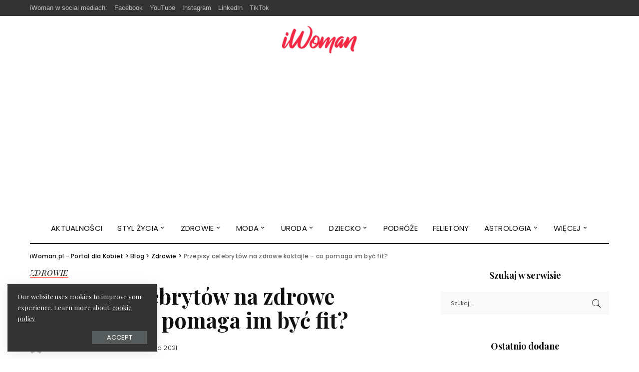

--- FILE ---
content_type: text/html; charset=UTF-8
request_url: https://www.iwoman.pl/zdrowie/przepisy-celebrytow-na-zdrowe-koktajle-co-pomaga-im-byc-fit-114995/
body_size: 21632
content:
<!DOCTYPE html>
<html lang="pl-PL" prefix="og: https://ogp.me/ns#">
<head>
    <meta charset="UTF-8">
    <meta http-equiv="X-UA-Compatible" content="IE=edge">
    <meta name="viewport" content="width=device-width, initial-scale=1">
    <link rel="profile" href="https://gmpg.org/xfn/11">
	
		<!-- Meta Tag Manager -->
		<meta name="google-site-verification" content="0Y480cZvKe3mLJG1XrcEJzYPHtKhxDzG5ZpNtECmrY8" />
		<!-- / Meta Tag Manager -->

<!-- Optymalizacja wyszukiwarek według Rank Math - https://rankmath.com/ -->
<title>Przepisy celebrytów na zdrowe koktajle – co pomaga im być fit? - iWoman.pl - Portal dla Kobiet</title>
<meta name="description" content="Jak co roku każdy z nas chce wyglądać dobrze na plaży. Jednak nie czarujmy się, niestety trzeba wkładać wysiłek w wymarzoną sylwetkę cały rok. nie każdy"/>
<meta name="robots" content="follow, index, max-snippet:-1, max-video-preview:-1, max-image-preview:large"/>
<link rel="preconnect" href="https://fonts.gstatic.com" crossorigin><link rel="preload" as="style" onload="this.onload=null;this.rel='stylesheet'" href="https://fonts.googleapis.com/css?family=Playfair+Display%3A400%2C500%2C600%2C700%2C800%2C900%2C400italic%2C500italic%2C600italic%2C700italic%2C800italic%2C900italic%7CPlayfair+Display+SC%3A400italic%7CPoppins%3A300%2C600%2C400%2C500%7CMontserrat%3A500&amp;display=swap" crossorigin><noscript><link rel="stylesheet" href="https://fonts.googleapis.com/css?family=Playfair+Display%3A400%2C500%2C600%2C700%2C800%2C900%2C400italic%2C500italic%2C600italic%2C700italic%2C800italic%2C900italic%7CPlayfair+Display+SC%3A400italic%7CPoppins%3A300%2C600%2C400%2C500%7CMontserrat%3A500&amp;display=swap"></noscript><link rel="canonical" href="https://www.iwoman.pl/zdrowie/przepisy-celebrytow-na-zdrowe-koktajle-co-pomaga-im-byc-fit-114995/" />
<meta property="og:locale" content="pl_PL" />
<meta property="og:type" content="article" />
<meta property="og:title" content="Przepisy celebrytów na zdrowe koktajle – co pomaga im być fit? - iWoman.pl - Portal dla Kobiet" />
<meta property="og:description" content="Jak co roku każdy z nas chce wyglądać dobrze na plaży. Jednak nie czarujmy się, niestety trzeba wkładać wysiłek w wymarzoną sylwetkę cały rok. nie każdy" />
<meta property="og:url" content="https://www.iwoman.pl/zdrowie/przepisy-celebrytow-na-zdrowe-koktajle-co-pomaga-im-byc-fit-114995/" />
<meta property="og:site_name" content="iWoman.pl - Portal dla Kobiet" />
<meta property="article:tag" content="artykuły partnerów" />
<meta property="article:section" content="Zdrowie" />
<meta property="og:image" content="https://www.iwoman.pl/wp-content/uploads/2021/08/przepisy-celebrytow-1.jpg" />
<meta property="og:image:secure_url" content="https://www.iwoman.pl/wp-content/uploads/2021/08/przepisy-celebrytow-1.jpg" />
<meta property="og:image:width" content="1049" />
<meta property="og:image:height" content="700" />
<meta property="og:image:alt" content="Przepisy celebrytów na zdrowe koktajle – co pomaga im być fit?" />
<meta property="og:image:type" content="image/jpeg" />
<meta property="article:published_time" content="2021-08-19T15:20:46+02:00" />
<meta name="twitter:card" content="summary_large_image" />
<meta name="twitter:title" content="Przepisy celebrytów na zdrowe koktajle – co pomaga im być fit? - iWoman.pl - Portal dla Kobiet" />
<meta name="twitter:description" content="Jak co roku każdy z nas chce wyglądać dobrze na plaży. Jednak nie czarujmy się, niestety trzeba wkładać wysiłek w wymarzoną sylwetkę cały rok. nie każdy" />
<meta name="twitter:image" content="https://www.iwoman.pl/wp-content/uploads/2021/08/przepisy-celebrytow-1.jpg" />
<meta name="twitter:label1" content="Napisane przez" />
<meta name="twitter:data1" content="redakcja iwoman.pl" />
<meta name="twitter:label2" content="Czas czytania" />
<meta name="twitter:data2" content="3 minuty" />
<script type="application/ld+json" class="rank-math-schema">{"@context":"https://schema.org","@graph":[{"@type":"Organization","@id":"https://www.iwoman.pl/#organization","name":"iWoman.pl - Portal dla Kobiet","url":"https://www.iwoman.pl","logo":{"@type":"ImageObject","@id":"https://www.iwoman.pl/#logo","url":"https://www.iwoman.pl/wp-content/uploads/2025/03/logo-white.png","contentUrl":"https://www.iwoman.pl/wp-content/uploads/2025/03/logo-white.png","caption":"iWoman.pl - Portal dla Kobiet","inLanguage":"pl-PL","width":"112","height":"112"}},{"@type":"WebSite","@id":"https://www.iwoman.pl/#website","url":"https://www.iwoman.pl","name":"iWoman.pl - Portal dla Kobiet","publisher":{"@id":"https://www.iwoman.pl/#organization"},"inLanguage":"pl-PL"},{"@type":"ImageObject","@id":"https://www.iwoman.pl/wp-content/uploads/2021/08/przepisy-celebrytow-1.jpg","url":"https://www.iwoman.pl/wp-content/uploads/2021/08/przepisy-celebrytow-1.jpg","width":"1049","height":"700","inLanguage":"pl-PL"},{"@type":"WebPage","@id":"https://www.iwoman.pl/zdrowie/przepisy-celebrytow-na-zdrowe-koktajle-co-pomaga-im-byc-fit-114995/#webpage","url":"https://www.iwoman.pl/zdrowie/przepisy-celebrytow-na-zdrowe-koktajle-co-pomaga-im-byc-fit-114995/","name":"Przepisy celebryt\u00f3w na zdrowe koktajle \u2013 co pomaga im by\u0107 fit? - iWoman.pl - Portal dla Kobiet","datePublished":"2021-08-19T15:20:46+02:00","dateModified":"2021-08-19T15:20:46+02:00","isPartOf":{"@id":"https://www.iwoman.pl/#website"},"primaryImageOfPage":{"@id":"https://www.iwoman.pl/wp-content/uploads/2021/08/przepisy-celebrytow-1.jpg"},"inLanguage":"pl-PL"},{"@type":"Person","@id":"https://www.iwoman.pl/zdrowie/przepisy-celebrytow-na-zdrowe-koktajle-co-pomaga-im-byc-fit-114995/#author","name":"redakcja iwoman.pl","image":{"@type":"ImageObject","@id":"https://secure.gravatar.com/avatar/6cc0453bf6d38872629ba70640190278ad3f3d5627877201b222df32a8469b13?s=96&amp;d=mm&amp;r=g","url":"https://secure.gravatar.com/avatar/6cc0453bf6d38872629ba70640190278ad3f3d5627877201b222df32a8469b13?s=96&amp;d=mm&amp;r=g","caption":"redakcja iwoman.pl","inLanguage":"pl-PL"},"worksFor":{"@id":"https://www.iwoman.pl/#organization"}},{"@type":"BlogPosting","headline":"Przepisy celebryt\u00f3w na zdrowe koktajle \u2013 co pomaga im by\u0107 fit? - iWoman.pl - Portal dla Kobiet","datePublished":"2021-08-19T15:20:46+02:00","dateModified":"2021-08-19T15:20:46+02:00","articleSection":"Zdrowie","author":{"@id":"https://www.iwoman.pl/zdrowie/przepisy-celebrytow-na-zdrowe-koktajle-co-pomaga-im-byc-fit-114995/#author","name":"redakcja iwoman.pl"},"publisher":{"@id":"https://www.iwoman.pl/#organization"},"description":"Jak co roku ka\u017cdy z nas chce wygl\u0105da\u0107 dobrze na pla\u017cy. Jednak nie czarujmy si\u0119, niestety trzeba wk\u0142ada\u0107 wysi\u0142ek w wymarzon\u0105 sylwetk\u0119 ca\u0142y rok. nie ka\u017cdy","name":"Przepisy celebryt\u00f3w na zdrowe koktajle \u2013 co pomaga im by\u0107 fit? - iWoman.pl - Portal dla Kobiet","@id":"https://www.iwoman.pl/zdrowie/przepisy-celebrytow-na-zdrowe-koktajle-co-pomaga-im-byc-fit-114995/#richSnippet","isPartOf":{"@id":"https://www.iwoman.pl/zdrowie/przepisy-celebrytow-na-zdrowe-koktajle-co-pomaga-im-byc-fit-114995/#webpage"},"image":{"@id":"https://www.iwoman.pl/wp-content/uploads/2021/08/przepisy-celebrytow-1.jpg"},"inLanguage":"pl-PL","mainEntityOfPage":{"@id":"https://www.iwoman.pl/zdrowie/przepisy-celebrytow-na-zdrowe-koktajle-co-pomaga-im-byc-fit-114995/#webpage"}}]}</script>
<!-- /Wtyczka Rank Math WordPress SEO -->

<link rel='dns-prefetch' href='//fonts.googleapis.com' />
<link rel='dns-prefetch' href='//www.googletagmanager.com' />
<link rel="alternate" type="application/rss+xml" title="iWoman.pl - Portal dla Kobiet &raquo; Kanał z wpisami" href="https://www.iwoman.pl/feed/" />
<link rel="alternate" title="oEmbed (JSON)" type="application/json+oembed" href="https://www.iwoman.pl/wp-json/oembed/1.0/embed?url=https%3A%2F%2Fwww.iwoman.pl%2Fzdrowie%2Fprzepisy-celebrytow-na-zdrowe-koktajle-co-pomaga-im-byc-fit-114995%2F" />
<link rel="alternate" title="oEmbed (XML)" type="text/xml+oembed" href="https://www.iwoman.pl/wp-json/oembed/1.0/embed?url=https%3A%2F%2Fwww.iwoman.pl%2Fzdrowie%2Fprzepisy-celebrytow-na-zdrowe-koktajle-co-pomaga-im-byc-fit-114995%2F&#038;format=xml" />
<script type="application/ld+json">{"@context":"https://schema.org","@type":"Organization","legalName":"iWoman.pl - Portal dla Kobiet","url":"https://www.iwoman.pl/","logo":"https://www.iwoman.pl/wp-content/uploads/2025/02/logo-3.webp"}</script>
<style id='wp-img-auto-sizes-contain-inline-css'>
img:is([sizes=auto i],[sizes^="auto," i]){contain-intrinsic-size:3000px 1500px}
/*# sourceURL=wp-img-auto-sizes-contain-inline-css */
</style>
<style id='wp-emoji-styles-inline-css'>

	img.wp-smiley, img.emoji {
		display: inline !important;
		border: none !important;
		box-shadow: none !important;
		height: 1em !important;
		width: 1em !important;
		margin: 0 0.07em !important;
		vertical-align: -0.1em !important;
		background: none !important;
		padding: 0 !important;
	}
/*# sourceURL=wp-emoji-styles-inline-css */
</style>
<link rel='stylesheet' id='wp-block-library-css' href='https://www.iwoman.pl/wp-includes/css/dist/block-library/style.min.css?ver=6.9' media='all' />
<style id='classic-theme-styles-inline-css'>
/*! This file is auto-generated */
.wp-block-button__link{color:#fff;background-color:#32373c;border-radius:9999px;box-shadow:none;text-decoration:none;padding:calc(.667em + 2px) calc(1.333em + 2px);font-size:1.125em}.wp-block-file__button{background:#32373c;color:#fff;text-decoration:none}
/*# sourceURL=/wp-includes/css/classic-themes.min.css */
</style>
<style id='global-styles-inline-css'>
:root{--wp--preset--aspect-ratio--square: 1;--wp--preset--aspect-ratio--4-3: 4/3;--wp--preset--aspect-ratio--3-4: 3/4;--wp--preset--aspect-ratio--3-2: 3/2;--wp--preset--aspect-ratio--2-3: 2/3;--wp--preset--aspect-ratio--16-9: 16/9;--wp--preset--aspect-ratio--9-16: 9/16;--wp--preset--color--black: #000000;--wp--preset--color--cyan-bluish-gray: #abb8c3;--wp--preset--color--white: #ffffff;--wp--preset--color--pale-pink: #f78da7;--wp--preset--color--vivid-red: #cf2e2e;--wp--preset--color--luminous-vivid-orange: #ff6900;--wp--preset--color--luminous-vivid-amber: #fcb900;--wp--preset--color--light-green-cyan: #7bdcb5;--wp--preset--color--vivid-green-cyan: #00d084;--wp--preset--color--pale-cyan-blue: #8ed1fc;--wp--preset--color--vivid-cyan-blue: #0693e3;--wp--preset--color--vivid-purple: #9b51e0;--wp--preset--gradient--vivid-cyan-blue-to-vivid-purple: linear-gradient(135deg,rgb(6,147,227) 0%,rgb(155,81,224) 100%);--wp--preset--gradient--light-green-cyan-to-vivid-green-cyan: linear-gradient(135deg,rgb(122,220,180) 0%,rgb(0,208,130) 100%);--wp--preset--gradient--luminous-vivid-amber-to-luminous-vivid-orange: linear-gradient(135deg,rgb(252,185,0) 0%,rgb(255,105,0) 100%);--wp--preset--gradient--luminous-vivid-orange-to-vivid-red: linear-gradient(135deg,rgb(255,105,0) 0%,rgb(207,46,46) 100%);--wp--preset--gradient--very-light-gray-to-cyan-bluish-gray: linear-gradient(135deg,rgb(238,238,238) 0%,rgb(169,184,195) 100%);--wp--preset--gradient--cool-to-warm-spectrum: linear-gradient(135deg,rgb(74,234,220) 0%,rgb(151,120,209) 20%,rgb(207,42,186) 40%,rgb(238,44,130) 60%,rgb(251,105,98) 80%,rgb(254,248,76) 100%);--wp--preset--gradient--blush-light-purple: linear-gradient(135deg,rgb(255,206,236) 0%,rgb(152,150,240) 100%);--wp--preset--gradient--blush-bordeaux: linear-gradient(135deg,rgb(254,205,165) 0%,rgb(254,45,45) 50%,rgb(107,0,62) 100%);--wp--preset--gradient--luminous-dusk: linear-gradient(135deg,rgb(255,203,112) 0%,rgb(199,81,192) 50%,rgb(65,88,208) 100%);--wp--preset--gradient--pale-ocean: linear-gradient(135deg,rgb(255,245,203) 0%,rgb(182,227,212) 50%,rgb(51,167,181) 100%);--wp--preset--gradient--electric-grass: linear-gradient(135deg,rgb(202,248,128) 0%,rgb(113,206,126) 100%);--wp--preset--gradient--midnight: linear-gradient(135deg,rgb(2,3,129) 0%,rgb(40,116,252) 100%);--wp--preset--font-size--small: 13px;--wp--preset--font-size--medium: 20px;--wp--preset--font-size--large: 36px;--wp--preset--font-size--x-large: 42px;--wp--preset--spacing--20: 0.44rem;--wp--preset--spacing--30: 0.67rem;--wp--preset--spacing--40: 1rem;--wp--preset--spacing--50: 1.5rem;--wp--preset--spacing--60: 2.25rem;--wp--preset--spacing--70: 3.38rem;--wp--preset--spacing--80: 5.06rem;--wp--preset--shadow--natural: 6px 6px 9px rgba(0, 0, 0, 0.2);--wp--preset--shadow--deep: 12px 12px 50px rgba(0, 0, 0, 0.4);--wp--preset--shadow--sharp: 6px 6px 0px rgba(0, 0, 0, 0.2);--wp--preset--shadow--outlined: 6px 6px 0px -3px rgb(255, 255, 255), 6px 6px rgb(0, 0, 0);--wp--preset--shadow--crisp: 6px 6px 0px rgb(0, 0, 0);}:where(.is-layout-flex){gap: 0.5em;}:where(.is-layout-grid){gap: 0.5em;}body .is-layout-flex{display: flex;}.is-layout-flex{flex-wrap: wrap;align-items: center;}.is-layout-flex > :is(*, div){margin: 0;}body .is-layout-grid{display: grid;}.is-layout-grid > :is(*, div){margin: 0;}:where(.wp-block-columns.is-layout-flex){gap: 2em;}:where(.wp-block-columns.is-layout-grid){gap: 2em;}:where(.wp-block-post-template.is-layout-flex){gap: 1.25em;}:where(.wp-block-post-template.is-layout-grid){gap: 1.25em;}.has-black-color{color: var(--wp--preset--color--black) !important;}.has-cyan-bluish-gray-color{color: var(--wp--preset--color--cyan-bluish-gray) !important;}.has-white-color{color: var(--wp--preset--color--white) !important;}.has-pale-pink-color{color: var(--wp--preset--color--pale-pink) !important;}.has-vivid-red-color{color: var(--wp--preset--color--vivid-red) !important;}.has-luminous-vivid-orange-color{color: var(--wp--preset--color--luminous-vivid-orange) !important;}.has-luminous-vivid-amber-color{color: var(--wp--preset--color--luminous-vivid-amber) !important;}.has-light-green-cyan-color{color: var(--wp--preset--color--light-green-cyan) !important;}.has-vivid-green-cyan-color{color: var(--wp--preset--color--vivid-green-cyan) !important;}.has-pale-cyan-blue-color{color: var(--wp--preset--color--pale-cyan-blue) !important;}.has-vivid-cyan-blue-color{color: var(--wp--preset--color--vivid-cyan-blue) !important;}.has-vivid-purple-color{color: var(--wp--preset--color--vivid-purple) !important;}.has-black-background-color{background-color: var(--wp--preset--color--black) !important;}.has-cyan-bluish-gray-background-color{background-color: var(--wp--preset--color--cyan-bluish-gray) !important;}.has-white-background-color{background-color: var(--wp--preset--color--white) !important;}.has-pale-pink-background-color{background-color: var(--wp--preset--color--pale-pink) !important;}.has-vivid-red-background-color{background-color: var(--wp--preset--color--vivid-red) !important;}.has-luminous-vivid-orange-background-color{background-color: var(--wp--preset--color--luminous-vivid-orange) !important;}.has-luminous-vivid-amber-background-color{background-color: var(--wp--preset--color--luminous-vivid-amber) !important;}.has-light-green-cyan-background-color{background-color: var(--wp--preset--color--light-green-cyan) !important;}.has-vivid-green-cyan-background-color{background-color: var(--wp--preset--color--vivid-green-cyan) !important;}.has-pale-cyan-blue-background-color{background-color: var(--wp--preset--color--pale-cyan-blue) !important;}.has-vivid-cyan-blue-background-color{background-color: var(--wp--preset--color--vivid-cyan-blue) !important;}.has-vivid-purple-background-color{background-color: var(--wp--preset--color--vivid-purple) !important;}.has-black-border-color{border-color: var(--wp--preset--color--black) !important;}.has-cyan-bluish-gray-border-color{border-color: var(--wp--preset--color--cyan-bluish-gray) !important;}.has-white-border-color{border-color: var(--wp--preset--color--white) !important;}.has-pale-pink-border-color{border-color: var(--wp--preset--color--pale-pink) !important;}.has-vivid-red-border-color{border-color: var(--wp--preset--color--vivid-red) !important;}.has-luminous-vivid-orange-border-color{border-color: var(--wp--preset--color--luminous-vivid-orange) !important;}.has-luminous-vivid-amber-border-color{border-color: var(--wp--preset--color--luminous-vivid-amber) !important;}.has-light-green-cyan-border-color{border-color: var(--wp--preset--color--light-green-cyan) !important;}.has-vivid-green-cyan-border-color{border-color: var(--wp--preset--color--vivid-green-cyan) !important;}.has-pale-cyan-blue-border-color{border-color: var(--wp--preset--color--pale-cyan-blue) !important;}.has-vivid-cyan-blue-border-color{border-color: var(--wp--preset--color--vivid-cyan-blue) !important;}.has-vivid-purple-border-color{border-color: var(--wp--preset--color--vivid-purple) !important;}.has-vivid-cyan-blue-to-vivid-purple-gradient-background{background: var(--wp--preset--gradient--vivid-cyan-blue-to-vivid-purple) !important;}.has-light-green-cyan-to-vivid-green-cyan-gradient-background{background: var(--wp--preset--gradient--light-green-cyan-to-vivid-green-cyan) !important;}.has-luminous-vivid-amber-to-luminous-vivid-orange-gradient-background{background: var(--wp--preset--gradient--luminous-vivid-amber-to-luminous-vivid-orange) !important;}.has-luminous-vivid-orange-to-vivid-red-gradient-background{background: var(--wp--preset--gradient--luminous-vivid-orange-to-vivid-red) !important;}.has-very-light-gray-to-cyan-bluish-gray-gradient-background{background: var(--wp--preset--gradient--very-light-gray-to-cyan-bluish-gray) !important;}.has-cool-to-warm-spectrum-gradient-background{background: var(--wp--preset--gradient--cool-to-warm-spectrum) !important;}.has-blush-light-purple-gradient-background{background: var(--wp--preset--gradient--blush-light-purple) !important;}.has-blush-bordeaux-gradient-background{background: var(--wp--preset--gradient--blush-bordeaux) !important;}.has-luminous-dusk-gradient-background{background: var(--wp--preset--gradient--luminous-dusk) !important;}.has-pale-ocean-gradient-background{background: var(--wp--preset--gradient--pale-ocean) !important;}.has-electric-grass-gradient-background{background: var(--wp--preset--gradient--electric-grass) !important;}.has-midnight-gradient-background{background: var(--wp--preset--gradient--midnight) !important;}.has-small-font-size{font-size: var(--wp--preset--font-size--small) !important;}.has-medium-font-size{font-size: var(--wp--preset--font-size--medium) !important;}.has-large-font-size{font-size: var(--wp--preset--font-size--large) !important;}.has-x-large-font-size{font-size: var(--wp--preset--font-size--x-large) !important;}
:where(.wp-block-post-template.is-layout-flex){gap: 1.25em;}:where(.wp-block-post-template.is-layout-grid){gap: 1.25em;}
:where(.wp-block-term-template.is-layout-flex){gap: 1.25em;}:where(.wp-block-term-template.is-layout-grid){gap: 1.25em;}
:where(.wp-block-columns.is-layout-flex){gap: 2em;}:where(.wp-block-columns.is-layout-grid){gap: 2em;}
:root :where(.wp-block-pullquote){font-size: 1.5em;line-height: 1.6;}
/*# sourceURL=global-styles-inline-css */
</style>
<link rel='stylesheet' id='pixwell-elements-css' href='https://www.iwoman.pl/wp-content/plugins/pixwell-core/lib/pixwell-elements/public/style.css?ver=1.0' media='all' />
<link rel='stylesheet' id='x-instafeed-font-awesome.min-css' href='https://www.iwoman.pl/wp-content/plugins/x-instafeed/assets/css/font-awesome.min.css?ver=4.5' media='all' />
<link rel='stylesheet' id='x-instafeed-hover-css' href='https://www.iwoman.pl/wp-content/plugins/x-instafeed/assets/css/hover.css?ver=1.0' media='all' />
<link rel='stylesheet' id='owl-carousel-css' href='https://www.iwoman.pl/wp-content/plugins/x-instafeed/assets/css/carousel/owl.carousel.min.css?ver=6.9' media='all' />
<link rel='stylesheet' id='x-instafeed-style-css' href='https://www.iwoman.pl/wp-content/plugins/x-instafeed/assets/css/x-instafeed.css?ver=1.0' media='all' />
<link rel='stylesheet' id='pixwell-main-css' href='https://www.iwoman.pl/wp-content/themes/pixwell/assets/css/main.css?ver=10.6' media='all' />
<style id='pixwell-main-inline-css'>
html {font-family:Playfair Display,Arial, Helvetica, sans-serif;font-size:17px;color:#111111;}h1, .h1 {font-family:Playfair Display;font-weight:700;}h2, .h2 {font-family:Playfair Display;font-weight:700;}h3, .h3 {font-family:Playfair Display;font-weight:700;}h4, .h4 {font-family:Playfair Display;font-weight:700;}h5, .h5 {font-family:Playfair Display;font-weight:700;}h6, .h6 {font-family:Playfair Display;font-weight:700;}.single-tagline h6 {}.p-wrap .entry-summary, .twitter-content.entry-summary, .author-description, .rssSummary, .rb-sdesc {font-family:Playfair Display;font-weight:400;text-transform:none;font-size:15px;}.p-cat-info {font-family:Playfair Display SC;font-weight:400;font-style:italic;text-transform:uppercase;font-size:16px;}.p-meta-info, .wp-block-latest-posts__post-date {font-family:Poppins;font-weight:300;font-size:12px;color:#111111;}.meta-info-author.meta-info-el {font-family:Poppins;font-weight:600;text-transform:none;font-size:12px;color:#111111;}.breadcrumb {font-family:Poppins;font-weight:500;font-size:12px;}.footer-menu-inner {font-family:Poppins;font-weight:400;text-transform:uppercase;font-size:14px;}.topbar-wrap {}.topbar-menu-wrap {}.main-menu > li > a, .off-canvas-menu > li > a {font-family:Poppins;font-weight:400;text-transform:uppercase;font-size:15px;}.main-menu .sub-menu:not(.sub-mega), .off-canvas-menu .sub-menu {font-family:Poppins;font-weight:400;text-transform:capitalize;font-size:13px;}.is-logo-text .logo-title {}.block-title, .block-header .block-title {font-family:Playfair Display;font-weight:400;text-transform:uppercase;font-size:30px;}.ajax-quick-filter, .block-view-more {font-family:Poppins;font-weight:400;font-size:13px;}.widget-title, .widget .widget-title {font-family:Playfair Display;font-weight:700;text-transform:none;font-size:18px;}body .widget.widget_nav_menu .menu-item {font-family:Poppins;font-weight:400;text-transform:uppercase;font-size:13px;}body.boxed {background-color : #fafafa;background-repeat : no-repeat;background-size : cover;background-attachment : fixed;background-position : center center;}.header-6 .banner-wrap {}.footer-wrap:before {background-color : #111111;; content: ""; position: absolute; left: 0; top: 0; width: 100%; height: 100%;}.header-9 .banner-wrap { }.topline-wrap {height: 2px}.navbar-wrap:not(.transparent-navbar-wrap), #mobile-sticky-nav, #amp-navbar {color: #111111;}.fw-mega-cat.is-dark-text { color: #111111; }.header-wrap .navbar-wrap:not(.transparent-navbar-wrap) .cart-counter, .header-wrap:not(.header-float) .navbar-wrap .rb-counter,.header-wrap:not(.header-float) .is-light-text .rb-counter, .header-float .section-sticky .rb-counter {background-color: #111111;}.header-5 .btn-toggle-wrap, .header-5 .section-sticky .logo-wrap,.header-5 .main-menu > li > a, .header-5 .navbar-right {color: #111111;}.navbar-wrap .navbar-social a:hover {color: #111111;opacity: .7; }.main-menu .sub-menu {}.main-menu .sub-menu:not(.mega-category) { color: #111111;}.main-menu > li.menu-item-has-children > .sub-menu:before {}.main-menu > li > a:hover, .nav-search-link:hover,.main-menu > li.current-menu-item > a, .header-wrap .cart-link:hover {color: #ff7268;}.main-menu > li>  a > span:before {display: none; }.navbar-wrap .navbar-social a:hover {color: #ff7268;opacity: 1; }.main-menu .sub-menu a:not(.p-url):hover > span {color: #ff7268;}.main-menu a > span:before {display: none; }[data-theme="dark"] .main-menu .sub-menu {}[data-theme="dark"] .main-menu > li.menu-item-has-children > .sub-menu:before {}.mobile-nav-inner {}.off-canvas-header:before {display: none; }.off-canvas-wrap, .amp-canvas-wrap { background-color: #111111 !important; }.navbar-border-holder {border-width: 2px; }:root {--g-color: #ff7268}.category .category-header .header-holder{ background-color: #f2f2f2}.cat-icon-round .cat-info-el.cat-info-id-79,.cat-icon-radius .cat-info-el.cat-info-id-79,.cat-dot-el.cat-info-id-79,.cat-icon-square .cat-info-el.cat-info-id-79:before{ background-color: #a8b7c4}.cat-icon-line .cat-info-el.cat-info-id-79{ border-color: #a8b7c4}.fw-category-1 .cat-list-item.cat-id-79 a:hover .cat-list-name,.fw-category-1.is-light-text .cat-list-item.cat-id-79 a:hover .cat-list-name{ color: #a8b7c4}body.category.category-79 .category-header .header-holder{ background-color: #a8b7c4}.cat-icon-round .cat-info-el.cat-info-id-3,.cat-icon-radius .cat-info-el.cat-info-id-3,.cat-dot-el.cat-info-id-3,.cat-icon-square .cat-info-el.cat-info-id-3:before{ background-color: #a0d3a2}.cat-icon-line .cat-info-el.cat-info-id-3{ border-color: #a0d3a2}.fw-category-1 .cat-list-item.cat-id-3 a:hover .cat-list-name,.fw-category-1.is-light-text .cat-list-item.cat-id-3 a:hover .cat-list-name{ color: #a0d3a2}.instagram-box.box-intro { background-color: #111111; }.comment-content, .single-bottom-share a:nth-child(1) span, .single-bottom-share a:nth-child(2) span, p.logged-in-as, .rb-sdecs,.deal-module .deal-description, .author-description { font-size: 15; }.tipsy, .additional-meta, .sponsor-label, .sponsor-link, .entry-footer .tag-label,.box-nav .nav-label, .left-article-label, .share-label, .rss-date,.wp-block-latest-posts__post-date, .wp-block-latest-comments__comment-date,.image-caption, .wp-caption-text, .gallery-caption, .entry-content .wp-block-audio figcaption,.entry-content .wp-block-video figcaption, .entry-content .wp-block-image figcaption,.entry-content .wp-block-gallery .blocks-gallery-image figcaption,.entry-content .wp-block-gallery .blocks-gallery-item figcaption,.subscribe-content .desc, .follower-el .right-el, .author-job, .comment-metadata{ font-family: Poppins; }.tipsy, .additional-meta, .sponsor-label, .entry-footer .tag-label,.box-nav .nav-label, .left-article-label, .share-label, .rss-date,.wp-block-latest-posts__post-date, .wp-block-latest-comments__comment-date,.image-caption, .wp-caption-text, .gallery-caption, .entry-content .wp-block-audio figcaption,.entry-content .wp-block-video figcaption, .entry-content .wp-block-image figcaption,.entry-content .wp-block-gallery .blocks-gallery-image figcaption,.entry-content .wp-block-gallery .blocks-gallery-item figcaption,.subscribe-content .desc, .follower-el .right-el, .author-job, .comment-metadata{ font-weight: 300; }.tipsy, .additional-meta, .sponsor-label, .sponsor-link, .entry-footer .tag-label,.box-nav .nav-label, .left-article-label, .share-label, .rss-date,.wp-block-latest-posts__post-date, .wp-block-latest-comments__comment-date,.subscribe-content .desc, .author-job{ font-size: 12px; }.image-caption, .wp-caption-text, .gallery-caption, .entry-content .wp-block-audio figcaption,.entry-content .wp-block-video figcaption, .entry-content .wp-block-image figcaption,.entry-content .wp-block-gallery .blocks-gallery-image figcaption,.entry-content .wp-block-gallery .blocks-gallery-item figcaption,.comment-metadata, .follower-el .right-el{ font-size: 13px; }.sponsor-link{ font-family: Poppins; }.sponsor-link{ font-weight: 600; }.sponsor-link{ text-transform: none; }.entry-footer a, .tagcloud a, .entry-footer .source, .entry-footer .via-el{ font-family: Playfair Display SC; }.entry-footer a, .tagcloud a, .entry-footer .source, .entry-footer .via-el{ font-weight: 400; }.entry-footer a, .tagcloud a, .entry-footer .source, .entry-footer .via-el{ font-size: 16px !important; }.entry-footer a, .tagcloud a, .entry-footer .source, .entry-footer .via-el{ font-style: italic; }.entry-footer a, .tagcloud a, .entry-footer .source, .entry-footer .via-el{ text-transform: uppercase; }.p-link, .rb-cookie .cookie-accept, a.comment-reply-link, .comment-list .comment-reply-title small a,.banner-btn a, .headerstrip-btn a, input[type="submit"], button, .pagination-wrap, .cta-btn, .rb-btn{ font-family: Poppins; }.p-link, .rb-cookie .cookie-accept, a.comment-reply-link, .comment-list .comment-reply-title small a,.banner-btn a, .headerstrip-btn a, input[type="submit"], button, .pagination-wrap, .cta-btn, .rb-btn{ font-weight: 400; }.p-link, .rb-cookie .cookie-accept, a.comment-reply-link, .comment-list .comment-reply-title small a,.banner-btn a, .headerstrip-btn a, input[type="submit"], button, .pagination-wrap, .rb-btn{ font-size: 13px; }.p-link, .rb-cookie .cookie-accept, a.comment-reply-link, .comment-list .comment-reply-title small a,.banner-btn a, .headerstrip-btn a, input[type="submit"], button, .pagination-wrap{ text-transform: uppercase; }select, textarea, input[type="text"], input[type="tel"], input[type="email"], input[type="url"],input[type="search"], input[type="number"]{ font-family: Poppins; }select, input[type="text"], input[type="tel"], input[type="email"], input[type="url"],input[type="search"], input[type="number"]{ font-size: 12px; }textarea{ font-size: 12px !important; }select, textarea, input[type="text"], input[type="tel"], input[type="email"], input[type="url"],input[type="search"], input[type="number"]{ font-weight: 400; }.widget_recent_comments .recentcomments > a:last-child,.wp-block-latest-comments__comment-link, .wp-block-latest-posts__list a,.widget_recent_entries li, .wp-block-quote *:not(cite), blockquote *:not(cite), .widget_rss li,.wp-block-latest-posts li, .wp-block-latest-comments__comment-link{ font-family: Playfair Display; }.widget_recent_comments .recentcomments > a:last-child,.wp-block-latest-comments__comment-link, .wp-block-latest-posts__list a,.widget_recent_entries li, .wp-block-quote *:not(cite), blockquote *:not(cite), .widget_rss li,.wp-block-latest-posts li, .wp-block-latest-comments__comment-link{ font-weight: 700; } .widget_pages .page_item, .widget_meta li,.widget_categories .cat-item, .widget_archive li, .widget.widget_nav_menu .menu-item,.wp-block-archives-list li, .wp-block-categories-list li{ font-family: Poppins; }.widget_pages .page_item, .widget_meta li,.widget_categories .cat-item, .widget_archive li, .widget.widget_nav_menu .menu-item,.wp-block-archives-list li, .wp-block-categories-list li{ font-size: 13px; }.widget_pages .page_item, .widget_meta li,.widget_categories .cat-item, .widget_archive li, .widget.widget_nav_menu .menu-item,.wp-block-archives-list li, .wp-block-categories-list li{ font-weight: 400; }@media only screen and (max-width: 767px) {.entry-content { font-size: .90rem; }.p-wrap .entry-summary, .twitter-content.entry-summary, .element-desc, .subscribe-description, .rb-sdecs,.copyright-inner > *, .summary-content, .pros-cons-wrap ul li,.gallery-popup-content .image-popup-description > *{ font-size: .76rem; }}@media only screen and (max-width: 991px) {.block-header-2 .block-title, .block-header-5 .block-title { font-size: 25px; }}@media only screen and (max-width: 767px) {.block-header-2 .block-title, .block-header-5 .block-title { font-size: 22px; }}@media only screen and (max-width: 1024px) {}@media only screen and (max-width: 991px) {}@media only screen and (max-width: 767px) {}
/*# sourceURL=pixwell-main-inline-css */
</style>
<link rel='stylesheet' id='elementor-frontend-css' href='https://www.iwoman.pl/wp-content/plugins/elementor/assets/css/frontend.min.css?ver=3.33.6' media='all' />
<link rel='stylesheet' id='elementor-post-118080-css' href='https://www.iwoman.pl/wp-content/uploads/elementor/css/post-118080.css?ver=1766260109' media='all' />
<link rel='stylesheet' id='bdotcom_bc_general_css-css' href='https://www.iwoman.pl/wp-content/plugins/bookingcom-banner-creator/css/bdotcom_bc_general.css?ver=1.3' media='all' />

<link rel='stylesheet' id='elementor-gf-local-roboto-css' href='https://www.iwoman.pl/wp-content/uploads/elementor/google-fonts/css/roboto.css?ver=1742280177' media='all' />
<link rel='stylesheet' id='elementor-gf-local-robotoslab-css' href='https://www.iwoman.pl/wp-content/uploads/elementor/google-fonts/css/robotoslab.css?ver=1742280204' media='all' />
<script src="https://www.iwoman.pl/wp-includes/js/jquery/jquery.min.js?ver=3.7.1" id="jquery-core-js"></script>
<script src="https://www.iwoman.pl/wp-includes/js/jquery/jquery-migrate.min.js?ver=3.4.1" id="jquery-migrate-js"></script>
<script src="https://www.iwoman.pl/wp-content/plugins/x-instafeed/assets/js/instafeed.min.js?ver=1.0" id="x-instafeed-js-js"></script>
<link rel="preload" href="https://www.iwoman.pl/wp-content/themes/pixwell/assets/fonts/ruby-icon.ttf" as="font" type="font/ttf" crossorigin="anonymous"> <link rel="https://api.w.org/" href="https://www.iwoman.pl/wp-json/" /><link rel="alternate" title="JSON" type="application/json" href="https://www.iwoman.pl/wp-json/wp/v2/posts/114995" /><link rel="EditURI" type="application/rsd+xml" title="RSD" href="https://www.iwoman.pl/xmlrpc.php?rsd" />
<meta name="generator" content="WordPress 6.9" />
<link rel='shortlink' href='https://www.iwoman.pl/?p=114995' />
<meta name="generator" content="Site Kit by Google 1.168.0" /><script type="application/ld+json">{"@context":"https://schema.org","@type":"WebSite","@id":"https://www.iwoman.pl/#website","url":"https://www.iwoman.pl/","name":"iWoman.pl - Portal dla Kobiet","potentialAction":{"@type":"SearchAction","target":"https://www.iwoman.pl/?s={search_term_string}","query-input":"required name=search_term_string"}}</script>
<meta name="generator" content="Elementor 3.33.6; features: e_font_icon_svg, additional_custom_breakpoints; settings: css_print_method-external, google_font-enabled, font_display-swap">
<script async src="https://pagead2.googlesyndication.com/pagead/js/adsbygoogle.js?client=ca-pub-4171570162522364"
     crossorigin="anonymous"></script>
			<style>
				.e-con.e-parent:nth-of-type(n+4):not(.e-lazyloaded):not(.e-no-lazyload),
				.e-con.e-parent:nth-of-type(n+4):not(.e-lazyloaded):not(.e-no-lazyload) * {
					background-image: none !important;
				}
				@media screen and (max-height: 1024px) {
					.e-con.e-parent:nth-of-type(n+3):not(.e-lazyloaded):not(.e-no-lazyload),
					.e-con.e-parent:nth-of-type(n+3):not(.e-lazyloaded):not(.e-no-lazyload) * {
						background-image: none !important;
					}
				}
				@media screen and (max-height: 640px) {
					.e-con.e-parent:nth-of-type(n+2):not(.e-lazyloaded):not(.e-no-lazyload),
					.e-con.e-parent:nth-of-type(n+2):not(.e-lazyloaded):not(.e-no-lazyload) * {
						background-image: none !important;
					}
				}
			</style>
			<script type="application/ld+json">{"@context":"http://schema.org","@type":"BreadcrumbList","itemListElement":[{"@type":"ListItem","position":4,"item":{"@id":"https://www.iwoman.pl/zdrowie/przepisy-celebrytow-na-zdrowe-koktajle-co-pomaga-im-byc-fit-114995/","name":"Przepisy celebrytów na zdrowe koktajle – co pomaga im być fit?"}},{"@type":"ListItem","position":3,"item":{"@id":"https://www.iwoman.pl/k/zdrowie/","name":"Zdrowie"}},{"@type":"ListItem","position":2,"item":{"@id":"https://www.iwoman.pl/blog/","name":"Blog"}},{"@type":"ListItem","position":1,"item":{"@id":"https://www.iwoman.pl","name":"iWoman.pl - Portal dla Kobiet"}}]}</script>
<link rel="icon" href="https://www.iwoman.pl/wp-content/uploads/2025/02/cropped-logo-3-32x32.webp" sizes="32x32" />
<link rel="icon" href="https://www.iwoman.pl/wp-content/uploads/2025/02/cropped-logo-3-192x192.webp" sizes="192x192" />
<link rel="apple-touch-icon" href="https://www.iwoman.pl/wp-content/uploads/2025/02/cropped-logo-3-180x180.webp" />
<meta name="msapplication-TileImage" content="https://www.iwoman.pl/wp-content/uploads/2025/02/cropped-logo-3-270x270.webp" />
		<style id="wp-custom-css">
			@media only screen and (min-width: 1400px) {
    .header-3 .banner-wrap .logo-wrap img, .header-6 .banner-wrap .logo-wrap img {
        max-height: 51px;
    }
}

.bookmark-link, #uid_a55139559, .navbar-left, .navbar-right{
	display:none !important;
}


@media (min-width: 992px) {
    .rb-col-d10 {
        flex: 0 0 100% !important;
			max-width: 100%;
    }
}		</style>
		</head>
<body class="wp-singular post-template-default single single-post postid-114995 single-format-standard wp-embed-responsive wp-theme-pixwell wp-child-theme-pixwell-child elementor-default elementor-kit-118080 is-single-1 is-tooltips is-backtop block-header-2 w-header-2 cat-icon-line is-meta-border is-parallax-feat is-fmask is-dark-pag mh-p-link mh-p-excerpt" data-theme="default">
<div id="site" class="site">
	        <aside id="off-canvas-section" class="off-canvas-wrap dark-style is-hidden">
            <div class="close-panel-wrap tooltips-n">
                <a href="#" id="off-canvas-close-btn" aria-label="Close Panel"><i class="btn-close"></i></a>
            </div>
            <div class="off-canvas-holder">
                                    <div class="off-canvas-tops"></div>
                                <div class="off-canvas-inner is-light-text">
                    <nav id="off-canvas-nav" class="off-canvas-nav">
                        <ul id="off-canvas-menu" class="off-canvas-menu rb-menu is-clicked"><li id="menu-item-33" class="menu-item menu-item-type-taxonomy menu-item-object-category menu-item-33"><a href="https://www.iwoman.pl/k/aktualnosci/"><span>Aktualności</span></a></li>
<li id="menu-item-100387" class="menu-item menu-item-type-taxonomy menu-item-object-category menu-item-has-children menu-item-100387"><a href="https://www.iwoman.pl/k/styl-zycia/"><span>Styl Życia</span></a>
<ul class="sub-menu">
	<li id="menu-item-110566" class="menu-item menu-item-type-taxonomy menu-item-object-category menu-item-110566"><a href="https://www.iwoman.pl/k/styl-zycia/dom-i-wnetrze/"><span>Dom i Wnętrze</span></a></li>
	<li id="menu-item-110550" class="menu-item menu-item-type-custom menu-item-object-custom menu-item-110550"><a href="https://www.iwoman.pl/t/styl-skandynawski/"><span>Styl Skandynawski</span></a></li>
	<li id="menu-item-113732" class="menu-item menu-item-type-taxonomy menu-item-object-category menu-item-113732"><a href="https://www.iwoman.pl/k/zakupy/"><span>Zakupy</span></a></li>
</ul>
</li>
<li id="menu-item-38" class="menu-item menu-item-type-taxonomy menu-item-object-category current-post-ancestor current-menu-parent current-post-parent menu-item-has-children menu-item-38"><a href="https://www.iwoman.pl/k/zdrowie/"><span>Zdrowie</span></a>
<ul class="sub-menu">
	<li id="menu-item-101222" class="menu-item menu-item-type-custom menu-item-object-custom menu-item-101222"><a href="https://www.iwoman.pl/k/diety/"><span>Diety</span></a></li>
	<li id="menu-item-101223" class="menu-item menu-item-type-custom menu-item-object-custom menu-item-101223"><a href="https://www.iwoman.pl/k/fitness/"><span>Fitness</span></a></li>
	<li id="menu-item-101224" class="menu-item menu-item-type-custom menu-item-object-custom menu-item-101224"><a href="https://www.iwoman.pl/k/psychologia/"><span>Psychologia</span></a></li>
	<li id="menu-item-101225" class="menu-item menu-item-type-custom menu-item-object-custom menu-item-101225"><a href="https://www.iwoman.pl/k/zdrowie/zwiazki-i-seks/"><span>Związki i Seks</span></a></li>
</ul>
</li>
<li id="menu-item-35" class="menu-item menu-item-type-taxonomy menu-item-object-category menu-item-has-children menu-item-35"><a href="https://www.iwoman.pl/k/moda/"><span>Moda</span></a>
<ul class="sub-menu">
	<li id="menu-item-101172" class="menu-item menu-item-type-custom menu-item-object-custom menu-item-101172"><a href="https://www.iwoman.pl/k/moda/stylizacje/"><span>Stylizacje</span></a></li>
	<li id="menu-item-101173" class="menu-item menu-item-type-custom menu-item-object-custom menu-item-101173"><a href="https://www.iwoman.pl/k/moda/trendy"><span>Trendy</span></a></li>
	<li id="menu-item-114836" class="menu-item menu-item-type-custom menu-item-object-custom menu-item-114836"><a href="https://www.iwoman.pl/k/moda/slub/"><span>Ślub</span></a></li>
</ul>
</li>
<li id="menu-item-37" class="menu-item menu-item-type-taxonomy menu-item-object-category menu-item-has-children menu-item-37"><a href="https://www.iwoman.pl/k/uroda/"><span>Uroda</span></a>
<ul class="sub-menu">
	<li id="menu-item-101219" class="menu-item menu-item-type-custom menu-item-object-custom menu-item-101219"><a href="https://www.iwoman.pl/k/uroda/fryzury"><span>Fryzury</span></a></li>
	<li id="menu-item-101220" class="menu-item menu-item-type-custom menu-item-object-custom menu-item-101220"><a href="https://www.iwoman.pl/k/uroda/makijaz/"><span>Makijaż</span></a></li>
	<li id="menu-item-101221" class="menu-item menu-item-type-custom menu-item-object-custom menu-item-101221"><a href="https://www.iwoman.pl/k/uroda/pielegnacja/"><span>Pielęgnacja</span></a></li>
</ul>
</li>
<li id="menu-item-34" class="menu-item menu-item-type-taxonomy menu-item-object-category menu-item-has-children menu-item-34"><a href="https://www.iwoman.pl/k/dziecko/"><span>Dziecko</span></a>
<ul class="sub-menu">
	<li id="menu-item-101216" class="menu-item menu-item-type-custom menu-item-object-custom menu-item-101216"><a href="https://www.iwoman.pl/k/dziecko/ciaza/"><span>Ciąża</span></a></li>
	<li id="menu-item-101217" class="menu-item menu-item-type-custom menu-item-object-custom menu-item-101217"><a href="https://www.iwoman.pl/k/dziecko/rozwoj"><span>Rozwój</span></a></li>
	<li id="menu-item-101218" class="menu-item menu-item-type-custom menu-item-object-custom menu-item-101218"><a href="https://www.iwoman.pl/k/dziecko/wychowanie"><span>Wychowanie</span></a></li>
</ul>
</li>
<li id="menu-item-57" class="menu-item menu-item-type-taxonomy menu-item-object-category menu-item-57"><a href="https://www.iwoman.pl/k/podroze/"><span>Podróże</span></a></li>
<li id="menu-item-118331" class="menu-item menu-item-type-taxonomy menu-item-object-category menu-item-118331"><a href="https://www.iwoman.pl/k/felietony/"><span>Felietony</span></a></li>
<li id="menu-item-65" class="menu-item menu-item-type-taxonomy menu-item-object-category menu-item-has-children menu-item-65"><a href="https://www.iwoman.pl/k/astrologia/"><span>Astrologia</span></a>
<ul class="sub-menu">
	<li id="menu-item-388" class="menu-item menu-item-type-taxonomy menu-item-object-category menu-item-388"><a href="https://www.iwoman.pl/k/sennik/"><span>Sennik</span></a></li>
</ul>
</li>
<li id="menu-item-107316" class="menu-item menu-item-type-custom menu-item-object-custom menu-item-has-children menu-item-107316"><a href="#"><span>Więcej</span></a>
<ul class="sub-menu">
	<li id="menu-item-107317" class="menu-item menu-item-type-post_type menu-item-object-page menu-item-107317"><a href="https://www.iwoman.pl/zyczenia/urodzinowe/"><span>Życzenia urodzinowe</span></a></li>
	<li id="menu-item-107320" class="menu-item menu-item-type-post_type menu-item-object-page menu-item-107320"><a href="https://www.iwoman.pl/zyczenia/imieninowe/"><span>Życzenia imieninowe</span></a></li>
	<li id="menu-item-107318" class="menu-item menu-item-type-post_type menu-item-object-page menu-item-107318"><a href="https://www.iwoman.pl/zyczenia/slubne/"><span>Życzenia ślubne</span></a></li>
	<li id="menu-item-110545" class="menu-item menu-item-type-post_type menu-item-object-page menu-item-110545"><a href="https://www.iwoman.pl/zyczenia/na-rocznice-slubu/"><span>Życzenia na rocznicę ślubu</span></a></li>
	<li id="menu-item-107319" class="menu-item menu-item-type-post_type menu-item-object-page menu-item-107319"><a href="https://www.iwoman.pl/zyczenia/na-pierwsza-komunie/"><span>Życzenia na pierwszą komunię</span></a></li>
	<li id="menu-item-110546" class="menu-item menu-item-type-post_type menu-item-object-page menu-item-110546"><a href="https://www.iwoman.pl/horoskop/tygodniowy/"><span>Horoskop Tygodniowy</span></a></li>
	<li id="menu-item-110547" class="menu-item menu-item-type-post_type menu-item-object-page menu-item-110547"><a href="https://www.iwoman.pl/horoskop/miesieczny/"><span>Horoskop Miesięczny</span></a></li>
	<li id="menu-item-110548" class="menu-item menu-item-type-post_type menu-item-object-page menu-item-110548"><a href="https://www.iwoman.pl/horoskop/roczny/"><span>Horoskop Roczny</span></a></li>
	<li id="menu-item-110549" class="menu-item menu-item-type-post_type menu-item-object-page menu-item-110549"><a href="https://www.iwoman.pl/horoskop/chinski/"><span>Horoskop Chiński</span></a></li>
</ul>
</li>
</ul>                    </nav>
                                    </div>
            </div>
        </aside>
            <div class="site-outer">
        <div class="site-mask"></div>
		<div class="topbar-wrap is-light-text">
	<div class="rbc-container">
		<div class="topbar-inner rb-m20-gutter">
			<div class="topbar-left">
								<aside class="topbar-info">
																	</aside>
									<nav id="topbar-navigation" class="topbar-menu-wrap">
						<div class="menu-sm-menu-container"><ul id="topbar-menu" class="topbar-menu rb-menu"><li id="menu-item-118352" class="menu-item menu-item-type-custom menu-item-object-custom menu-item-home menu-item-118352"><a href="https://www.iwoman.pl/"><span>iWoman w social mediach:</span></a></li>
<li id="menu-item-118347" class="menu-item menu-item-type-custom menu-item-object-custom menu-item-118347"><a href="https://www.facebook.com/iwomanpl/"><span>Facebook</span></a></li>
<li id="menu-item-118348" class="menu-item menu-item-type-custom menu-item-object-custom menu-item-118348"><a href="https://www.youtube.com/@iWoman-tv"><span>YouTube</span></a></li>
<li id="menu-item-118349" class="menu-item menu-item-type-custom menu-item-object-custom menu-item-118349"><a href="https://www.instagram.com/iwoman.pl/"><span>Instagram</span></a></li>
<li id="menu-item-118350" class="menu-item menu-item-type-custom menu-item-object-custom menu-item-118350"><a href="https://www.linkedin.com/showcase/iwomanpl"><span>LinkedIn</span></a></li>
<li id="menu-item-118351" class="menu-item menu-item-type-custom menu-item-object-custom menu-item-118351"><a href="https://www.tiktok.com/@iwoman.pl"><span>TikTok</span></a></li>
</ul></div>					</nav>
							</div>
			<div class="topbar-right">
							</div>
		</div>
	</div>
</div><header id="site-header" class="header-wrap header-3">
	<div class="navbar-outer">
		<div class="banner-wrap">
			<div class="rbc-container">
				<div class="rb-m20-gutter">
					<div class="banner-inner rb-row">
						<div class="rb-col-m4 banner-left">
													</div>
						<div class="rb-col-m4 banner-centered">
								<div class="logo-wrap is-logo-image site-branding">
					<a href="https://www.iwoman.pl/" class="logo default" title="iWoman.pl - Portal dla Kobiet">
				<img decoding="async" class="logo-default logo-retina" height="110" width="300" src="https://www.iwoman.pl/wp-content/uploads/2025/02/logo-3.webp" srcset="https://www.iwoman.pl/wp-content/uploads/2025/02/logo-3.webp 1x, https://www.iwoman.pl/wp-content/uploads/2025/02/logo-3.webp 2x" alt="iWoman.pl - Portal dla Kobiet">
			</a>
                            <a href="https://www.iwoman.pl/" class="logo dark" title="iWoman.pl - Portal dla Kobiet">
                    <img decoding="async" class="logo-default logo-retina" height="110" width="300" src="https://www.iwoman.pl/wp-content/uploads/2025/02/logo-3.webp" srcset="https://www.iwoman.pl/wp-content/uploads/2025/02/logo-3.webp 1x, https://www.iwoman.pl/wp-content/uploads/2025/02/logo-3.webp 2x" alt="iWoman.pl - Portal dla Kobiet">
                </a>
            			</div>
						</div>
						<div class="rb-col-m4 banner-right">
																										</div>
					</div>
				</div>
			</div>
		</div>
		<div class="navbar-wrap">
				<aside id="mobile-navbar" class="mobile-navbar">
    <div class="mobile-nav-inner rb-p20-gutter">
                    <div class="m-nav-left">
                <a href="#" class="off-canvas-trigger btn-toggle-wrap btn-toggle-light" aria-label="menu trigger"><span class="btn-toggle"><span class="off-canvas-toggle"><span class="icon-toggle"></span></span></span></a>
            </div>
            <div class="m-nav-centered">
                	<aside class="logo-mobile-wrap is-logo-image">
		<a href="https://www.iwoman.pl/" class="logo-mobile logo default">
			<img height="110" width="300" src="https://www.iwoman.pl/wp-content/uploads/2025/02/logo-3.webp" alt="iWoman.pl - Portal dla Kobiet">
		</a>
                    <a href="https://www.iwoman.pl/" class="logo-mobile logo dark">
                <img height="110" width="300" src="https://www.iwoman.pl/wp-content/uploads/2025/02/logo-3.webp" alt="iWoman.pl - Portal dla Kobiet">
            </a>
        	</aside>
            </div>
            <div class="m-nav-right">
                                                                                            </div>
            </div>
</aside>
			<div class="rbc-container navbar-holder">
				<div class="navbar-border-holder rb-m20-gutter is-main-nav">
					<div class="navbar-inner rb-row">
						<div class="rb-col-d1 navbar-left">
													</div>
						<div class="rb-col-d10 navbar-centered">
							<nav id="site-navigation" class="main-menu-wrap" aria-label="main menu">
	<ul id="main-menu" class="main-menu rb-menu" itemscope itemtype="https://www.schema.org/SiteNavigationElement"><li class="menu-item menu-item-type-taxonomy menu-item-object-category menu-item-33" itemprop="name"><a href="https://www.iwoman.pl/k/aktualnosci/" itemprop="url"><span>Aktualności</span></a></li><li class="menu-item menu-item-type-taxonomy menu-item-object-category menu-item-has-children menu-item-100387" itemprop="name"><a href="https://www.iwoman.pl/k/styl-zycia/" itemprop="url"><span>Styl Życia</span></a>
<ul class="sub-menu">
	<li class="menu-item menu-item-type-taxonomy menu-item-object-category menu-item-110566" itemprop="name"><a href="https://www.iwoman.pl/k/styl-zycia/dom-i-wnetrze/" itemprop="url"><span>Dom i Wnętrze</span></a></li>	<li class="menu-item menu-item-type-custom menu-item-object-custom menu-item-110550" itemprop="name"><a href="https://www.iwoman.pl/t/styl-skandynawski/" itemprop="url"><span>Styl Skandynawski</span></a></li>	<li class="menu-item menu-item-type-taxonomy menu-item-object-category menu-item-113732" itemprop="name"><a href="https://www.iwoman.pl/k/zakupy/" itemprop="url"><span>Zakupy</span></a></li></ul>
</li><li class="menu-item menu-item-type-taxonomy menu-item-object-category current-post-ancestor current-menu-parent current-post-parent menu-item-has-children menu-item-38" itemprop="name"><a href="https://www.iwoman.pl/k/zdrowie/" itemprop="url"><span>Zdrowie</span></a>
<ul class="sub-menu">
	<li class="menu-item menu-item-type-custom menu-item-object-custom menu-item-101222" itemprop="name"><a href="https://www.iwoman.pl/k/diety/" itemprop="url"><span>Diety</span></a></li>	<li class="menu-item menu-item-type-custom menu-item-object-custom menu-item-101223" itemprop="name"><a href="https://www.iwoman.pl/k/fitness/" itemprop="url"><span>Fitness</span></a></li>	<li class="menu-item menu-item-type-custom menu-item-object-custom menu-item-101224" itemprop="name"><a href="https://www.iwoman.pl/k/psychologia/" itemprop="url"><span>Psychologia</span></a></li>	<li class="menu-item menu-item-type-custom menu-item-object-custom menu-item-101225" itemprop="name"><a href="https://www.iwoman.pl/k/zdrowie/zwiazki-i-seks/" itemprop="url"><span>Związki i Seks</span></a></li></ul>
</li><li class="menu-item menu-item-type-taxonomy menu-item-object-category menu-item-has-children menu-item-35" itemprop="name"><a href="https://www.iwoman.pl/k/moda/" itemprop="url"><span>Moda</span></a>
<ul class="sub-menu">
	<li class="menu-item menu-item-type-custom menu-item-object-custom menu-item-101172" itemprop="name"><a href="https://www.iwoman.pl/k/moda/stylizacje/" itemprop="url"><span>Stylizacje</span></a></li>	<li class="menu-item menu-item-type-custom menu-item-object-custom menu-item-101173" itemprop="name"><a href="https://www.iwoman.pl/k/moda/trendy" itemprop="url"><span>Trendy</span></a></li>	<li class="menu-item menu-item-type-custom menu-item-object-custom menu-item-114836" itemprop="name"><a href="https://www.iwoman.pl/k/moda/slub/" itemprop="url"><span>Ślub</span></a></li></ul>
</li><li class="menu-item menu-item-type-taxonomy menu-item-object-category menu-item-has-children menu-item-37" itemprop="name"><a href="https://www.iwoman.pl/k/uroda/" itemprop="url"><span>Uroda</span></a>
<ul class="sub-menu">
	<li class="menu-item menu-item-type-custom menu-item-object-custom menu-item-101219" itemprop="name"><a href="https://www.iwoman.pl/k/uroda/fryzury" itemprop="url"><span>Fryzury</span></a></li>	<li class="menu-item menu-item-type-custom menu-item-object-custom menu-item-101220" itemprop="name"><a href="https://www.iwoman.pl/k/uroda/makijaz/" itemprop="url"><span>Makijaż</span></a></li>	<li class="menu-item menu-item-type-custom menu-item-object-custom menu-item-101221" itemprop="name"><a href="https://www.iwoman.pl/k/uroda/pielegnacja/" itemprop="url"><span>Pielęgnacja</span></a></li></ul>
</li><li class="menu-item menu-item-type-taxonomy menu-item-object-category menu-item-has-children menu-item-34" itemprop="name"><a href="https://www.iwoman.pl/k/dziecko/" itemprop="url"><span>Dziecko</span></a>
<ul class="sub-menu">
	<li class="menu-item menu-item-type-custom menu-item-object-custom menu-item-101216" itemprop="name"><a href="https://www.iwoman.pl/k/dziecko/ciaza/" itemprop="url"><span>Ciąża</span></a></li>	<li class="menu-item menu-item-type-custom menu-item-object-custom menu-item-101217" itemprop="name"><a href="https://www.iwoman.pl/k/dziecko/rozwoj" itemprop="url"><span>Rozwój</span></a></li>	<li class="menu-item menu-item-type-custom menu-item-object-custom menu-item-101218" itemprop="name"><a href="https://www.iwoman.pl/k/dziecko/wychowanie" itemprop="url"><span>Wychowanie</span></a></li></ul>
</li><li class="menu-item menu-item-type-taxonomy menu-item-object-category menu-item-57" itemprop="name"><a href="https://www.iwoman.pl/k/podroze/" itemprop="url"><span>Podróże</span></a></li><li class="menu-item menu-item-type-taxonomy menu-item-object-category menu-item-118331" itemprop="name"><a href="https://www.iwoman.pl/k/felietony/" itemprop="url"><span>Felietony</span></a></li><li class="menu-item menu-item-type-taxonomy menu-item-object-category menu-item-has-children menu-item-65" itemprop="name"><a href="https://www.iwoman.pl/k/astrologia/" itemprop="url"><span>Astrologia</span></a>
<ul class="sub-menu">
	<li class="menu-item menu-item-type-taxonomy menu-item-object-category menu-item-388" itemprop="name"><a href="https://www.iwoman.pl/k/sennik/" itemprop="url"><span>Sennik</span></a></li></ul>
</li><li class="menu-item menu-item-type-custom menu-item-object-custom menu-item-has-children menu-item-107316" itemprop="name"><a href="#" itemprop="url"><span>Więcej</span></a>
<ul class="sub-menu">
	<li class="menu-item menu-item-type-post_type menu-item-object-page menu-item-107317" itemprop="name"><a href="https://www.iwoman.pl/zyczenia/urodzinowe/" itemprop="url"><span>Życzenia urodzinowe</span></a></li>	<li class="menu-item menu-item-type-post_type menu-item-object-page menu-item-107320" itemprop="name"><a href="https://www.iwoman.pl/zyczenia/imieninowe/" itemprop="url"><span>Życzenia imieninowe</span></a></li>	<li class="menu-item menu-item-type-post_type menu-item-object-page menu-item-107318" itemprop="name"><a href="https://www.iwoman.pl/zyczenia/slubne/" itemprop="url"><span>Życzenia ślubne</span></a></li>	<li class="menu-item menu-item-type-post_type menu-item-object-page menu-item-110545" itemprop="name"><a href="https://www.iwoman.pl/zyczenia/na-rocznice-slubu/" itemprop="url"><span>Życzenia na rocznicę ślubu</span></a></li>	<li class="menu-item menu-item-type-post_type menu-item-object-page menu-item-107319" itemprop="name"><a href="https://www.iwoman.pl/zyczenia/na-pierwsza-komunie/" itemprop="url"><span>Życzenia na pierwszą komunię</span></a></li>	<li class="menu-item menu-item-type-post_type menu-item-object-page menu-item-110546" itemprop="name"><a href="https://www.iwoman.pl/horoskop/tygodniowy/" itemprop="url"><span>Horoskop Tygodniowy</span></a></li>	<li class="menu-item menu-item-type-post_type menu-item-object-page menu-item-110547" itemprop="name"><a href="https://www.iwoman.pl/horoskop/miesieczny/" itemprop="url"><span>Horoskop Miesięczny</span></a></li>	<li class="menu-item menu-item-type-post_type menu-item-object-page menu-item-110548" itemprop="name"><a href="https://www.iwoman.pl/horoskop/roczny/" itemprop="url"><span>Horoskop Roczny</span></a></li>	<li class="menu-item menu-item-type-post_type menu-item-object-page menu-item-110549" itemprop="name"><a href="https://www.iwoman.pl/horoskop/chinski/" itemprop="url"><span>Horoskop Chiński</span></a></li></ul>
</li></ul></nav>						</div>
						<div class="rb-col-d1 navbar-right">
							                            																				</div>
					</div>
				</div>
			</div>
		</div>
	</div>
	</header>        <div class="site-wrap clearfix">        <div class="site-content single-1 rbc-content-section clearfix has-sidebar is-sidebar-right active-sidebar">
            <div class="wrap rbc-container rb-p20-gutter">
                <div class="rbc-wrap">
                    <main id="main" class="site-main rbc-content">
                        <div class="single-content-wrap">
							        <article id="post-114995" class="post-114995 post type-post status-publish format-standard has-post-thumbnail category-zdrowie tag-artykuly-partnerow" itemscope itemtype="https://schema.org/Article">
		                            <header class="single-header entry-header">
											<aside id="site-breadcrumb" class="breadcrumb breadcrumb-navxt">
				<span class="breadcrumb-inner"><!-- Breadcrumb NavXT 7.5.0 -->
<span property="itemListElement" typeof="ListItem"><a property="item" typeof="WebPage" title="Przejdź do iWoman.pl - Portal dla Kobiet." href="https://www.iwoman.pl" class="home" ><span property="name">iWoman.pl - Portal dla Kobiet</span></a><meta property="position" content="1"></span> &gt; <span property="itemListElement" typeof="ListItem"><a property="item" typeof="WebPage" title="Przejdź do Blog." href="https://www.iwoman.pl/blog/" class="post-root post post-post" ><span property="name">Blog</span></a><meta property="position" content="2"></span> &gt; <span property="itemListElement" typeof="ListItem"><a property="item" typeof="WebPage" title="Go to the Zdrowie Kategoria archives." href="https://www.iwoman.pl/k/zdrowie/" class="taxonomy category" ><span property="name">Zdrowie</span></a><meta property="position" content="3"></span> &gt; <span property="itemListElement" typeof="ListItem"><span property="name" class="post post-post current-item">Przepisy celebrytów na zdrowe koktajle – co pomaga im być fit?</span><meta property="url" content="https://www.iwoman.pl/zdrowie/przepisy-celebrytow-na-zdrowe-koktajle-co-pomaga-im-byc-fit-114995/"><meta property="position" content="4"></span></span>
			</aside>
			        <aside class="p-cat-info is-relative single-cat-info">
			<a class="cat-info-el cat-info-id-4" href="https://www.iwoman.pl/k/zdrowie/" rel="category">Zdrowie</a>        </aside>
		            <h1 itemprop="headline" class="single-title entry-title">Przepisy celebrytów na zdrowe koktajle – co pomaga im być fit?</h1>
		        <div class="single-entry-meta has-avatar small-size">
			        <span class="single-meta-avatar">
			<a href="https://www.iwoman.pl/author/iman/">
				<img alt='' src='https://secure.gravatar.com/avatar/6cc0453bf6d38872629ba70640190278ad3f3d5627877201b222df32a8469b13?s=60&#038;d=mm&#038;r=g' srcset='https://secure.gravatar.com/avatar/6cc0453bf6d38872629ba70640190278ad3f3d5627877201b222df32a8469b13?s=120&#038;d=mm&#038;r=g 2x' class='avatar avatar-60 photo' height='60' width='60' decoding='async'/>			</a>
		</span>
		            <div class="inner">
				        <div class="single-meta-info p-meta-info">
			        <span class="meta-info-el meta-info-author">
			<span class="screen-reader-text">Posted by</span>
						<a href="https://www.iwoman.pl/author/iman/">redakcja iwoman.pl</a>
		</span>
		        <span class="meta-info-el meta-info-date">
			<i class="rbi rbi-clock"></i>			                <abbr class="date published" title="2021-08-19T15:20:46+02:00">19 sierpnia 2021</abbr>
					</span>
		        </div>
		        <div class="single-meta-bottom p-meta-info">
			</div>
		            </div>
        </div>
		        <div class="single-feat">
            <div class="rb-iwrap autosize"><img fetchpriority="high" width="1049" height="700" src="https://www.iwoman.pl/wp-content/uploads/2021/08/przepisy-celebrytow-1.jpg" class="attachment-pixwell_780x0-2x size-pixwell_780x0-2x wp-post-image" alt="" decoding="async" /></div>
			                <span class="image-caption is-overlay is-hide">Fot. materiały partnera</span>
			        </div>
		                            </header>
														                <div class="single-top-section single-widget-section">
					<div id="widget_advertising-4" class="widget w-sidebar widget-ad">					<aside class="advert-wrap advert-image">
				        <aside class="ad-image">
			                <span class="advert-decs">&#8211; Advertisement &#8211;</span>
			            <a class="widget-ad-link" target="_blank" rel="noopener nofollow" href="#">
													            </a>
		        </aside>
					<div class="clearfix"></div>
			</aside>
			</div>                </div>
			        <div class="single-body entry">
            <div class="single-content has-left-section">
				        <aside class="single-left-section">
            <div class="section-inner">
				        <aside class="single-left-share is-light-share">
            <div class="share-header">			                <span class="share-label">Udostępnij</span>
			</div>
            <div class="share-content">
				            <a class="share-action share-icon share-facebook" href="https://www.facebook.com/sharer.php?u=https%3A%2F%2Fwww.iwoman.pl%2Fzdrowie%2Fprzepisy-celebrytow-na-zdrowe-koktajle-co-pomaga-im-byc-fit-114995%2F" title="Facebook" aria-label="Facebook" rel="nofollow"><i class="rbi rbi-facebook"></i></a>
		        <a class="share-action share-twitter share-icon" href="https://twitter.com/intent/tweet?text=Przepisy+celebryt%C3%B3w+na+zdrowe+koktajle+%E2%80%93+co+pomaga+im+by%C4%87+fit%3F&amp;url=https%3A%2F%2Fwww.iwoman.pl%2Fzdrowie%2Fprzepisy-celebrytow-na-zdrowe-koktajle-co-pomaga-im-byc-fit-114995%2F&amp;via=iWoman.pl+-+Portal+dla+Kobiet" title="Twitter" aria-label="Twitter" rel="nofollow">
                <i class="rbi rbi-twitter"></i></a>            <a class="share-icon share-whatsapp is-web" rel="nofollow" href="https://web.whatsapp.com/send?text=Przepisy+celebryt%C3%B3w+na+zdrowe+koktajle+%E2%80%93+co+pomaga+im+by%C4%87+fit%3F &#9758; https%3A%2F%2Fwww.iwoman.pl%2Fzdrowie%2Fprzepisy-celebrytow-na-zdrowe-koktajle-co-pomaga-im-byc-fit-114995%2F" target="_blank" title="WhatsApp" aria-label="WhatsApp"><i class="rbi rbi-whatsapp"></i></a>
            <a class="share-icon share-whatsapp is-mobile" rel="nofollow" href="whatsapp://send?text=Przepisy+celebryt%C3%B3w+na+zdrowe+koktajle+%E2%80%93+co+pomaga+im+by%C4%87+fit%3F &#9758; https%3A%2F%2Fwww.iwoman.pl%2Fzdrowie%2Fprzepisy-celebrytow-na-zdrowe-koktajle-co-pomaga-im-byc-fit-114995%2F" target="_blank" title="WhatsApp" aria-label="WhatsApp"><i class="rbi rbi-whatsapp"></i></a>
		            <a class="share-action share-icon share-linkedin" rel="nofollow" href="https://linkedin.com/shareArticle?mini=true&amp;url=https%3A%2F%2Fwww.iwoman.pl%2Fzdrowie%2Fprzepisy-celebrytow-na-zdrowe-koktajle-co-pomaga-im-byc-fit-114995%2F&amp;title=Przepisy+celebryt%C3%B3w+na+zdrowe+koktajle+%E2%80%93+co+pomaga+im+by%C4%87+fit%3F" title="linkedIn" aria-label="LinkedIn"><i class="rbi rbi-linkedin"></i></a>
		            <a class="share-action share-icon share-reddit" rel="nofollow" href="https://www.reddit.com/submit?url=https%3A%2F%2Fwww.iwoman.pl%2Fzdrowie%2Fprzepisy-celebrytow-na-zdrowe-koktajle-co-pomaga-im-byc-fit-114995%2F&amp;title=Przepisy+celebryt%C3%B3w+na+zdrowe+koktajle+%E2%80%93+co+pomaga+im+by%C4%87+fit%3F" title="Reddit" aria-label="Reddit"><i class="rbi rbi-reddit"></i></a>
		            <a class="share-icon share-email" rel="nofollow" href="mailto:?subject=Przepisy celebrytów na zdrowe koktajle – co pomaga im być fit?&amp;BODY=I found this article interesting and thought of sharing it with you. Check it out: https%3A%2F%2Fwww.iwoman.pl%2Fzdrowie%2Fprzepisy-celebrytow-na-zdrowe-koktajle-co-pomaga-im-byc-fit-114995%2F" title="Email" aria-label="Email"><i class="rbi rbi-email-envelope"></i></a>
		            </div>
        </aside>
		        <div class="single-left-article">
            <span class="left-article-label">Następny</span>
			                    <div class="p-feat">
						        <a class="p-flink" href="https://www.iwoman.pl/uroda/jakie-sa-zalety-korzystania-z-medycyny-estetycznej-115330/" aria-label="Jakie są zalety korzystania z medycyny estetycznej?">
            <span class="rb-iwrap pc-75"><img loading="lazy" width="280" height="176" src="https://www.iwoman.pl/wp-content/uploads/2021/10/jakiesazaletykorzystaniazmedycynyestetycznej1.jpg" class="attachment-pixwell_280x210 size-pixwell_280x210 wp-post-image" alt="" decoding="async" /></span> </a>
		                    </div>
				<h6 class="entry-title">        <a class="p-url" href="https://www.iwoman.pl/uroda/jakie-sa-zalety-korzystania-z-medycyny-estetycznej-115330/" target="_self" rel="bookmark">Jakie są zalety korzystania z medycyny estetycznej?</a>
		</h6>			        </div>
		            </div>
        </aside>
		                <div class="entry-content clearfix" itemprop="articleBody">
					<p>Jak co roku każdy z nas chce wyglądać dobrze na plaży. Jednak nie czarujmy się, niestety trzeba wkładać wysiłek w wymarzoną sylwetkę cały rok. nie każdy jednak ma na to czas. Zastanawiasz się jak utrzymać formę przez cały rok, mimo braku czasu?<span id="more-114995"></span></p><div class="lwptoc lwptoc-autoWidth lwptoc-baseItems lwptoc-light lwptoc-notInherit" data-smooth-scroll="1" data-smooth-scroll-offset="24"><div class="lwptoc_i">    <div class="lwptoc_header">
        <b class="lwptoc_title">W artykule:</b>                    <span class="lwptoc_toggle">
                <a href="#" class="lwptoc_toggle_label" data-label="show">hide</a>            </span>
            </div>
<div class="lwptoc_items lwptoc_items-visible">
    <div class="lwptoc_itemWrap"><div class="lwptoc_item">    <a href="#Zielony_koktajl_supermodelki_Elle_Macpherson">
                    <span class="lwptoc_item_number">1</span>
                <span class="lwptoc_item_label">Zielony koktajl supermodelki Elle Macpherson</span>
    </a>
    </div><div class="lwptoc_item">    <a href="#Eliksir_urody_Kylie_Jenner">
                    <span class="lwptoc_item_number">2</span>
                <span class="lwptoc_item_label">Eliksir urody Kylie Jenner</span>
    </a>
    </div><div class="lwptoc_item">    <a href="#Sniadaniowe_smoothie_Lea_Michele">
                    <span class="lwptoc_item_number">3</span>
                <span class="lwptoc_item_label">Śniadaniowe smoothie Lea Michele</span>
    </a>
    </div><div class="lwptoc_item">    <a href="#Posilek_w_biegu_-_koktajl_Jennifer_Aniston">
                    <span class="lwptoc_item_number">4</span>
                <span class="lwptoc_item_label">Posiłek w biegu – koktajl Jennifer Aniston</span>
    </a>
    </div><div class="lwptoc_item">    <a href="#Sztuka_podawania_zdrowych_koktajli">
                    <span class="lwptoc_item_number">5</span>
                <span class="lwptoc_item_label">Sztuka podawania zdrowych koktajli</span>
    </a>
    </div><div class="lwptoc_item">    <a href="#Koktajlowe_lifestyle">
                    <span class="lwptoc_item_number">6</span>
                <span class="lwptoc_item_label">Koktajlowe lifestyle</span>
    </a>
    </div></div></div>
</div></div>
<p>Skorzystaj ze sposobu gwiazd! Najprostszym sposobem na dbanie o sylwetkę jest picie warzywno-owocowych koktajli. Równocześnie dostarczać organizmowi odpowiednich witamin i minerałów. A do tego koktajle są niezwykle szybkie w przygotowaniu i sycące. Sprawdź wybrane przez nas przepisy na zdrowe koktajle, które pomogą Ci w osiągnięciu sylwetki marzeń!</p>
<h2><span id="Zielony_koktajl_supermodelki_Elle_Macpherson">Zielony koktajl supermodelki Elle Macpherson</span></h2>
<figure id="attachment_115000" aria-describedby="caption-attachment-115000" style="width: 640px" class="wp-caption aligncenter"><img loading="lazy" decoding="async" class="wp-image-115000 size-featured-large" src="https://www.iwoman.pl/wp-content/uploads/2021/08/przepisy-celebrytow-2-800x550.jpg" alt="" width="640" height="440" srcset="https://www.iwoman.pl/wp-content/uploads/2021/08/przepisy-celebrytow-2-800x550.jpg 800w, https://www.iwoman.pl/wp-content/uploads/2021/08/przepisy-celebrytow-2-600x413.jpg 600w, https://www.iwoman.pl/wp-content/uploads/2021/08/przepisy-celebrytow-2-400x275.jpg 400w, https://www.iwoman.pl/wp-content/uploads/2021/08/przepisy-celebrytow-2-200x138.jpg 200w" sizes="(max-width: 640px) 100vw, 640px"><figcaption id="caption-attachment-115000" class="wp-caption-text">Fot. materiały partnera (unsplash)</figcaption></figure>
<p>Koktajl z zieleniny wcale nie jest taki straszny! Podkręć swój metabolizm z rana korzystając z tego prostego przepisu. Składniki w nim zawarte dodadzą Ci energii i pobudzają do działania.</p>
<p><b>Składniki</b>:</p>
<ul>
<li>szklanka wody</li>
<li>4 łodygi selera naciowego</li>
<li>pół ogórka</li>
<li>pół szklanki świeżego jarmużu</li>
<li>pół szklanki świeżego szpinaku</li>
<li>łyżeczka świeżego imbiru (startego)</li>
<li>kilka kostek lodu</li>
</ul>
<ol>
<li>Seler naciowy i ogórek pokrój na kawałki.</li>
<li>Wszystkie składniki wrzuć do blendera i blenduj aż zostaną całkowicie rozdrobnione.</li>
</ol>
<h2><span id="Eliksir_urody_Kylie_Jenner">Eliksir urody Kylie Jenner</span></h2>
<figure id="attachment_114999" aria-describedby="caption-attachment-114999" style="width: 640px" class="wp-caption aligncenter"><img loading="lazy" decoding="async" class="size-featured-large wp-image-114999" src="https://www.iwoman.pl/wp-content/uploads/2021/08/przepisy-celebrytow-3-800x550.jpg" alt="" width="640" height="440" srcset="https://www.iwoman.pl/wp-content/uploads/2021/08/przepisy-celebrytow-3-800x550.jpg 800w, https://www.iwoman.pl/wp-content/uploads/2021/08/przepisy-celebrytow-3-600x413.jpg 600w, https://www.iwoman.pl/wp-content/uploads/2021/08/przepisy-celebrytow-3-400x275.jpg 400w, https://www.iwoman.pl/wp-content/uploads/2021/08/przepisy-celebrytow-3-200x138.jpg 200w" sizes="(max-width: 640px) 100vw, 640px"><figcaption id="caption-attachment-114999" class="wp-caption-text">Fot. materiały partnera (unsplash)</figcaption></figure>
<p>Znana z zachwycającej figury amerykańska influencerka często dzieli się ulubionymi przepisami. Zdrowe składniki zawarte w przepisie zapewniają gładką i promienną cerę. Taki koktajl świetnie nawodni organizm.</p>
<p><b>Składniki</b>:</p>
<ul>
<li>garść mrożonego ananasa</li>
<li>zamrożony ogórek</li>
<li>łodyga selera naciowego</li>
<li>szklanka świeżego szpinaku</li>
<li>zielone jabłko</li>
<li>odrobina wody</li>
<li>pół szklanki dowolnego soku organicznego</li>
</ul>
<p><b>Opcjonalnie</b>:</p>
<ul>
<li>peptydy kolagenowe</li>
</ul>
<ol>
<li>Seler naciowy, zamrożonego ogórka i jabłko pokrój na kawałki.</li>
<li>Wszystkie składniki umieść w blenderze i zmiksuj. Jeśli koktajl będzie zbyt gęsty, dodaj więcej wody.</li>
</ol>
<h2><span id="Sniadaniowe_smoothie_Lea_Michele">Śniadaniowe smoothie Lea Michele</span></h2>
<figure id="attachment_114998" aria-describedby="caption-attachment-114998" style="width: 640px" class="wp-caption aligncenter"><img loading="lazy" decoding="async" class="size-featured-large wp-image-114998" src="https://www.iwoman.pl/wp-content/uploads/2021/08/przepisy-celebrytow-4-800x550.jpg" alt="" width="640" height="440" srcset="https://www.iwoman.pl/wp-content/uploads/2021/08/przepisy-celebrytow-4-800x550.jpg 800w, https://www.iwoman.pl/wp-content/uploads/2021/08/przepisy-celebrytow-4-600x413.jpg 600w, https://www.iwoman.pl/wp-content/uploads/2021/08/przepisy-celebrytow-4-400x275.jpg 400w, https://www.iwoman.pl/wp-content/uploads/2021/08/przepisy-celebrytow-4-200x138.jpg 200w" sizes="(max-width: 640px) 100vw, 640px"><figcaption id="caption-attachment-114998" class="wp-caption-text">Fot. materiały partnera (unsplash)</figcaption></figure>
<p>Mówi się,<span class="Apple-converted-space">  </span>że śniadanie jest najważniejszym posiłkiem dnia. Aby organizm odpowiednio funkcjonował w ciągu dnia, dostarcz mu już z rana odpowiednich witamin i tłuszczy, aby mieć energię na cały dzień.</p>
<p><b>Składniki</b>:</p>
<ul>
<li>szklanka świeżego jarmużu</li>
<li>garść borówek</li>
<li>jabłko</li>
<li>pół awokado</li>
<li>szklanka lodu</li>
</ul>
<ol>
<li>Jabłko i awokado pokrój na kawałki.</li>
<li>Blenduj wszystkie składniki razem, dodając stopniowo kostki lodu.</li>
</ol>
<p>Sycące smoothie Jennifer Garner</p>
<figure id="attachment_114997" aria-describedby="caption-attachment-114997" style="width: 375px" class="wp-caption aligncenter"><img loading="lazy" decoding="async" class="size-full wp-image-114997" src="https://www.iwoman.pl/wp-content/uploads/2021/08/przepisy-celebrytow-5.jpg" alt="" width="375" height="249" srcset="https://www.iwoman.pl/wp-content/uploads/2021/08/przepisy-celebrytow-5.jpg 375w, https://www.iwoman.pl/wp-content/uploads/2021/08/przepisy-celebrytow-5-300x199.jpg 300w" sizes="(max-width: 375px) 100vw, 375px"><figcaption id="caption-attachment-114997" class="wp-caption-text">Fot. materiały partnera (unsplash)</figcaption></figure>
<p>Jeśli obawiasz się, że po zielonym koktajlu dalej będziesz czuć głód, ten przepis jest dla Ciebie. Oprócz warzyw i owoców zawiera masła orzechowe i białko, które zapewnią Ci uczucie sytości.</p>
<p><b>Składniki</b>:</p>
<ul>
<li>2 miarki białka w proszku z kolagenem</li>
<li>łyżka mielonego siemienia lnianego</li>
<li>łyżka nasion chia</li>
<li>łyżka masła migdałowego</li>
<li>1,5 szklanki mleka migdałowego</li>
<li>garść świeżego szpinaku</li>
<li>garść borówek</li>
<li>kilka kostek lodu</li>
</ul>
<ol>
<li>Wszystkie składniki oprócz białka i lodu zblenduj.</li>
<li>Dopiero gdy smoothie będzie miało gładką konsystencję dodaj porcjami białko i lód.</li>
</ol>
<h2><span id="Posilek_w_biegu_-_koktajl_Jennifer_Aniston">Posiłek w biegu – koktajl Jennifer Aniston</span></h2>
<figure id="attachment_114996" aria-describedby="caption-attachment-114996" style="width: 640px" class="wp-caption aligncenter"><img loading="lazy" decoding="async" class="size-featured-large wp-image-114996" src="https://www.iwoman.pl/wp-content/uploads/2021/08/przepisy-celebrytow-6-800x550.jpg" alt="" width="640" height="440" srcset="https://www.iwoman.pl/wp-content/uploads/2021/08/przepisy-celebrytow-6-800x550.jpg 800w, https://www.iwoman.pl/wp-content/uploads/2021/08/przepisy-celebrytow-6-600x413.jpg 600w, https://www.iwoman.pl/wp-content/uploads/2021/08/przepisy-celebrytow-6-400x275.jpg 400w, https://www.iwoman.pl/wp-content/uploads/2021/08/przepisy-celebrytow-6-200x138.jpg 200w" sizes="(max-width: 640px) 100vw, 640px"><figcaption id="caption-attachment-114996" class="wp-caption-text">Fot. materiały partnera (unsplash)</figcaption></figure>
<p>Koktajl jest świetnym pomysłem, jeśli nie masz czasu, żeby usiąść i zjeść. Szybki w przygotowaniu, taki koktajl możesz popijać w drodze do pracy. I już nigdy nie wybiegniesz z domu bez posiłku.</p>
<p><b>Składniki</b>:</p>
<ul>
<li>banan</li>
<li>garść czereśni</li>
<li>miarka białka w proszku</li>
<li>mała garść migdałów</li>
<li>łyżka gorzkiego kakao</li>
<li>szklanka mleka migdałowego</li>
</ul>
<ol>
<li>Banana pokrój na kawałki, czereśnie wydryluj, a migdały posiekaj.</li>
<li>Wszystkie składniki zblenduj razem, aż będą w pełni połączone.</li>
</ol>
<h2><span id="Sztuka_podawania_zdrowych_koktajli">Sztuka podawania zdrowych koktajli</span></h2>
<p>W ciągu pracowitego dnia może nam się zdarzyć, że wypijemy smoothie prosto z blendera. Jednak zachęcamy do celebrowania posiłków! Nawet zdrowy koktajl może być podany w elegancki sposób. Piękne podany koktajl jest idealnym rozpoczęciem dnia – na pewno wprawi Cię w dobry humor!</p>
<p>Szklanki do koktajli znajdziesz w praktycznie każdym sklepie, w wielu kształtach i rozmiarach. Sprawdź w Biedronce, KiK, czy Flying Tiger, jakie szklanki do koktajli znajdziesz. Nawet <a href="https://www.kimbino.pl/lidl/" target="_blank" rel="noopener">ulotka Lidl</a> oferuje szklanki i dzbanki do koktajli w przepięknych wzorach. Dlatego przy okazji robienia zakupów sprawdź koniecznie akcesoria kuchenne!</p>
<h2><span id="Koktajlowe_lifestyle">Koktajlowe lifestyle</span></h2>
<p>Kultura posiłków w płynie istnieje już od dawna, a popularność smoothie nie maleje. Nie ma się co dziwić- są niezwykle proste i szybkie w przygotowaniu, a dają uczucie sytości. Do tego są świetnym sposobem, aby przemycić więcej warzyw do swojej diety.</p>
<p>Koktajle robione są z zwykle niskokalorycznych składników, a ich płynna forma zabija głód. Dzięki temu łatwiej Ci będzie osiągnąć zgrabną sylwetkę. Spróbuj jeden z koktajli celebrytek i przekonaj się czy pokochasz koktajle tak samo jak one!</p>
                </div>
            </div>
			<aside class="is-hidden rb-remove-bookmark" data-bookmarkid="114995"></aside>                <div class="single-bottom-section single-widget-section">
					<div id="widget_advertising-5" class="widget w-sidebar widget-ad">					<aside class="advert-wrap advert-image">
				        <aside class="ad-image">
			                <span class="advert-decs">&#8211; Advertisement &#8211;</span>
			            <a class="widget-ad-link" target="_blank" rel="noopener nofollow" href="#">
													            </a>
		        </aside>
					<div class="clearfix"></div>
			</aside>
			</div>                </div>
			                <div class="entry-footer">
                    <div class="inner">
						            <div class="single-post-tag tags">
                <span class="tag-label">Tags:</span>
				                    <a rel="tag" href="https://www.iwoman.pl/t/artykuly-partnerow/" title="artykuły partnerów">artykuły partnerów</a>
				            </div>
		                    </div>
                </div>
			        <aside class="single-bottom-share">
            <div class="share-header">			                <span class="share-label">Udostępnij</span>
			</div>
            <div class="share-content is-light-share tooltips-n">
				            <a class="share-action share-icon share-facebook" rel="nofollow" href="https://www.facebook.com/sharer.php?u=https%3A%2F%2Fwww.iwoman.pl%2Fzdrowie%2Fprzepisy-celebrytow-na-zdrowe-koktajle-co-pomaga-im-byc-fit-114995%2F" title="Facebook" aria-label="Facebook"><i class="rbi rbi-facebook"></i><span>Udostępnij na Facebook</span></a>
		            <a class="share-icon share-whatsapp is-web" rel="nofollow" href="https://web.whatsapp.com/send?text=Przepisy+celebryt%C3%B3w+na+zdrowe+koktajle+%E2%80%93+co+pomaga+im+by%C4%87+fit%3F &#9758; https%3A%2F%2Fwww.iwoman.pl%2Fzdrowie%2Fprzepisy-celebrytow-na-zdrowe-koktajle-co-pomaga-im-byc-fit-114995%2F" target="_blank" title="WhatsApp" aria-label="WhatsApp"><i class="rbi rbi-whatsapp"></i><span>Share on WhatsApp</span></a>
            <a class="share-icon share-whatsapp is-mobile" rel="nofollow" href="whatsapp://send?text=Przepisy+celebryt%C3%B3w+na+zdrowe+koktajle+%E2%80%93+co+pomaga+im+by%C4%87+fit%3F &#9758; https%3A%2F%2Fwww.iwoman.pl%2Fzdrowie%2Fprzepisy-celebrytow-na-zdrowe-koktajle-co-pomaga-im-byc-fit-114995%2F" target="_blank" title="WhatsApp" aria-label="WhatsApp"><i class="rbi rbi-whatsapp"></i><span>Share on WhatsApp</span></a>
		            <a class="share-action share-icon share-linkedin" rel="nofollow" href="https://linkedin.com/shareArticle?mini=true&amp;url=https%3A%2F%2Fwww.iwoman.pl%2Fzdrowie%2Fprzepisy-celebrytow-na-zdrowe-koktajle-co-pomaga-im-byc-fit-114995%2F&amp;title=Przepisy+celebryt%C3%B3w+na+zdrowe+koktajle+%E2%80%93+co+pomaga+im+by%C4%87+fit%3F" title="linkedIn" aria-label="linkedIn"><i class="rbi rbi-linkedin"></i><span>Share on Linkedin</span></a>
		            <a class="share-icon share-email" rel="nofollow" href="mailto:?subject=Przepisy celebrytów na zdrowe koktajle – co pomaga im być fit?&amp;BODY=I found this article interesting and thought of sharing it with you. Check it out: https%3A%2F%2Fwww.iwoman.pl%2Fzdrowie%2Fprzepisy-celebrytow-na-zdrowe-koktajle-co-pomaga-im-byc-fit-114995%2F" title="Email" aria-label="Email"><i class="rbi rbi-email-envelope"></i><span>Share on Email</span></a>
		            </div>
        </aside>
		        </div>
		        </article>
		                            <div class="single-box clearfix">
								        <nav class="single-post-box box-nav rb-n20-gutter">
			                <div class="nav-el nav-left rb-p20-gutter">
                    <a href="https://www.iwoman.pl/uroda/pielegnacja/relaksujacy-masaz-twarzy-krok-po-kroku-114992/">
                        <span class="nav-label"><i class="rbi rbi-angle-left"></i><span>Poprzedni</span></span>
                        <span class="nav-inner h4">
							<img width="150" height="150" src="https://www.iwoman.pl/wp-content/uploads/2021/08/adobestock_260021208-150x150.jpeg" class="attachment-thumbnail size-thumbnail wp-post-image" alt="" decoding="async" />							<span class="nav-title p-url">Relaksujący masaż twarzy krok po kroku</span>
						</span>
                    </a>
                </div>
						                <div class="nav-el nav-right rb-p20-gutter">
                    <a href="https://www.iwoman.pl/moda/trendy/najmodniejsze-torby-na-jesien-2021-zobacz-8-modeli-dla-torebkomaniaczek-i-minimalistek-115003/">
                        <span class="nav-label"><span>Następny</span><i class="rbi rbi-angle-right"></i></span>
                        <span class="nav-inner h4">
							<img width="150" height="150" src="https://www.iwoman.pl/wp-content/uploads/2021/08/torebkinajesien2021vitkac-150x150.jpeg" class="attachment-thumbnail size-thumbnail wp-post-image" alt="" decoding="async" />							<span class="nav-title p-url">Najmodniejsze torby na jesień 2021. Zobacz 8 modeli dla torebkomaniaczek i minimalistek</span>
						</span>
                    </a>
                </div>
			        </nav>
		                            </div>
                        </div>
                    </main>
					        <aside class="rbc-sidebar widget-area sidebar-sticky">
            <div class="sidebar-inner"><div id="search-2" class="widget w-sidebar widget_search"><h2 class="widget-title h4">Szukaj w serwisie</h2><form role="search" method="get" class="search-form" action="https://www.iwoman.pl/">
				<label>
					<span class="screen-reader-text">Szukaj:</span>
					<input type="search" class="search-field" placeholder="Szukaj &hellip;" value="" name="s" />
				</label>
				<input type="submit" class="search-submit" value="Szukaj" />
			</form></div><div id="sb_post-1" class="widget w-sidebar widget-post"><h2 class="widget-title h4">Ostatnio dodane</h2>			<div class="widget-post-content">
				<div class="rb-row widget-post-2">				<div class="rb-col-m6">
							<div class="p-wrap p-grid p-grid-w1 post-118483">
							<div class="p-feat">
					        <a class="p-flink" href="https://www.iwoman.pl/zdrowie/bez-recepty-znaczy-bezpieczne-ten-mit-moze-ci-zaszkodzic-118483/" aria-label="Bez recepty znaczy bezpieczne? Ten mit może Ci zaszkodzić">
            <span class="rb-iwrap pc-75"><img width="280" height="210" src="https://www.iwoman.pl/wp-content/uploads/2025/12/bez-recepty-znaczy-bezpieczne-ten-mit-moze-ci-zaszkodzic-280x210.jpg" class="attachment-pixwell_280x210 size-pixwell_280x210 wp-post-image" alt="Bez recepty znaczy bezpieczne? Ten mit może Ci zaszkodzić" decoding="async" /></span> </a>
						</div>
			<h6 class="entry-title">        <a class="p-url" href="https://www.iwoman.pl/zdrowie/bez-recepty-znaczy-bezpieczne-ten-mit-moze-ci-zaszkodzic-118483/" target="_self" rel="bookmark">Bez recepty znaczy bezpieczne? Ten mit może Ci zaszkodzić</a>
		</h6>		</div>
					</div>
							<div class="rb-col-m6">
							<div class="p-wrap p-grid p-grid-w1 post-118479">
							<div class="p-feat">
					        <a class="p-flink" href="https://www.iwoman.pl/zdrowie/diety/jak-zdrowy-catering-pomaga-wylaczyc-food-noise-i-odzyskac-kontrole-nad-apetytem-118479/" aria-label="Jak zdrowy catering pomaga wyłączyć &#8222;food noise&#8221; i odzyskać kontrolę nad apetytem?">
            <span class="rb-iwrap pc-75"><img width="280" height="210" src="https://www.iwoman.pl/wp-content/uploads/2025/12/jak-zdrowy-catering-pomaga-wylaczyc-food-noise-i-odzyskac-kontrole-nad-apetytem-280x210.jpg" class="attachment-pixwell_280x210 size-pixwell_280x210 wp-post-image" alt="Jak zdrowy catering pomaga wyłączyć &quot;food noise&quot; i odzyskać kontrolę nad apetytem?" decoding="async" /></span> </a>
						</div>
			<h6 class="entry-title">        <a class="p-url" href="https://www.iwoman.pl/zdrowie/diety/jak-zdrowy-catering-pomaga-wylaczyc-food-noise-i-odzyskac-kontrole-nad-apetytem-118479/" target="_self" rel="bookmark">Jak zdrowy catering pomaga wyłączyć &#8222;food noise&#8221; i odzyskać kontrolę nad apetytem?</a>
		</h6>		</div>
					</div>
							<div class="rb-col-m6">
							<div class="p-wrap p-grid p-grid-w1 post-118472">
							<div class="p-feat">
					        <a class="p-flink" href="https://www.iwoman.pl/zdrowie/psychologia/efekt-smarzowskiego-w-liczbach-premiera-filmu-dom-dobry-wywolala-wyrazny-wzrost-dyskusji-o-przemocy-domowej-118472/" aria-label="„Efekt Smarzowskiego” w liczbach. Premiera filmu „Dom dobry” wywołała wyraźny wzrost dyskusji o przemocy domowej">
            <span class="rb-iwrap pc-75"><img width="280" height="210" src="https://www.iwoman.pl/wp-content/uploads/2025/12/IMM-dom-dobry-1-280x210.png" class="attachment-pixwell_280x210 size-pixwell_280x210 wp-post-image" alt="„Efekt Smarzowskiego” w liczbach. Premiera filmu „Dom dobry” wywołała wyraźny wzrost dyskusji o przemocy domowej" decoding="async" /></span> </a>
						</div>
			<h6 class="entry-title">        <a class="p-url" href="https://www.iwoman.pl/zdrowie/psychologia/efekt-smarzowskiego-w-liczbach-premiera-filmu-dom-dobry-wywolala-wyrazny-wzrost-dyskusji-o-przemocy-domowej-118472/" target="_self" rel="bookmark">„Efekt Smarzowskiego” w liczbach. Premiera filmu „Dom dobry” wywołała wyraźny wzrost dyskusji o przemocy domowej</a>
		</h6>		</div>
					</div>
							<div class="rb-col-m6">
							<div class="p-wrap p-grid p-grid-w1 post-118459">
							<div class="p-feat">
					        <a class="p-flink" href="https://www.iwoman.pl/zdrowie/zwiazki-i-seks/mezczyzna-ktory-nie-prowadzi-zostawia-kobiete-sama-o-meskosci-ktorej-dzis-dramatycznie-brakuje-118459/" aria-label="Mężczyzna, który nie prowadzi, zostawia kobietę samą. O męskości, której dziś dramatycznie brakuje">
            <span class="rb-iwrap pc-75"><img width="280" height="210" src="https://www.iwoman.pl/wp-content/uploads/2025/12/to-facet-odpowiedzialny-jest-za-caly-zwiazek-280x210.png" class="attachment-pixwell_280x210 size-pixwell_280x210 wp-post-image" alt="Mężczyzna, który nie prowadzi, zostawia kobietę samą. O męskości, której dziś dramatycznie brakuje" decoding="async" /></span> </a>
						</div>
			<h6 class="entry-title">        <a class="p-url" href="https://www.iwoman.pl/zdrowie/zwiazki-i-seks/mezczyzna-ktory-nie-prowadzi-zostawia-kobiete-sama-o-meskosci-ktorej-dzis-dramatycznie-brakuje-118459/" target="_self" rel="bookmark">Mężczyzna, który nie prowadzi, zostawia kobietę samą. O męskości, której dziś dramatycznie brakuje</a>
		</h6>		</div>
					</div>
							<div class="rb-col-m6">
							<div class="p-wrap p-grid p-grid-w1 post-118422">
							<div class="p-feat">
					        <a class="p-flink" href="https://www.iwoman.pl/aktualnosci/relacja-ze-spotkania-inaugurujacego-6-edycje-kampanii-lubiesiebie-z-udzialem-ambasadorek-programu-118422/" aria-label="Relacja ze spotkania inaugurującego 6. edycję kampanii #LUBIESIEBIE z udziałem ambasadorek programu">
            <span class="rb-iwrap pc-75"><img width="280" height="210" src="https://www.iwoman.pl/wp-content/uploads/2025/12/akpa20251204_lubiesiebie6_mp_4110-280x210.jpg" class="attachment-pixwell_280x210 size-pixwell_280x210 wp-post-image" alt="Relacja ze spotkania inaugurującego 6. edycję kampanii #LUBIESIEBIE z udziałem ambasadorek programu" decoding="async" /></span> </a>
						</div>
			<h6 class="entry-title">        <a class="p-url" href="https://www.iwoman.pl/aktualnosci/relacja-ze-spotkania-inaugurujacego-6-edycje-kampanii-lubiesiebie-z-udzialem-ambasadorek-programu-118422/" target="_self" rel="bookmark">Relacja ze spotkania inaugurującego 6. edycję kampanii #LUBIESIEBIE z udziałem ambasadorek programu</a>
		</h6>		</div>
					</div>
							<div class="rb-col-m6">
							<div class="p-wrap p-grid p-grid-w1 post-118402">
							<div class="p-feat">
					        <a class="p-flink" href="https://www.iwoman.pl/aktualnosci/lubie-siebie-nie-dlatego-ze-jestem-idealna-dlatego-ze-jestem-prawdziwa-wystartowala-6-edycja-kampanii-lubiesiebie-118402/" aria-label="Lubię siebie. Nie dlatego, że jestem idealna. Dlatego, że jestem prawdziwa – wystartowała 6.edycja kampanii #lubiesiebie.">
            <span class="rb-iwrap pc-75"><img width="280" height="210" src="https://www.iwoman.pl/wp-content/uploads/2025/12/lubie-siebie-nie-dlatego-ze-jestem-idealna-dlatego-ze-jestem-prawdziwa-wystartowala-6-edycja-kampanii-lubiesiebie-280x210.jpg" class="attachment-pixwell_280x210 size-pixwell_280x210 wp-post-image" alt="Lubię siebie. Nie dlatego, że jestem idealna. Dlatego, że jestem prawdziwa – wystartowała 6.edycja kampanii #lubiesiebie." decoding="async" /></span> </a>
						</div>
			<h6 class="entry-title">        <a class="p-url" href="https://www.iwoman.pl/aktualnosci/lubie-siebie-nie-dlatego-ze-jestem-idealna-dlatego-ze-jestem-prawdziwa-wystartowala-6-edycja-kampanii-lubiesiebie-118402/" target="_self" rel="bookmark">Lubię siebie. Nie dlatego, że jestem idealna. Dlatego, że jestem prawdziwa – wystartowała 6.edycja kampanii #lubiesiebie.</a>
		</h6>		</div>
					</div>
							<div class="rb-col-m6">
							<div class="p-wrap p-grid p-grid-w1 post-118395">
							<div class="p-feat">
					        <a class="p-flink" href="https://www.iwoman.pl/uroda/makijaz/makijaz-typu-fresh-face-sekrety-promiennej-cery-w-10-minut-118395/" aria-label="Makijaż typu „fresh face”: sekrety promiennej cery w 10 minut">
            <span class="rb-iwrap pc-75"><img width="280" height="210" src="https://www.iwoman.pl/wp-content/uploads/2025/11/makijaz-typu-fresh-face-280x210.jpeg" class="attachment-pixwell_280x210 size-pixwell_280x210 wp-post-image" alt="Makijaż typu „fresh face”: sekrety promiennej cery w 10 minut" decoding="async" /></span> </a>
						</div>
			<h6 class="entry-title">        <a class="p-url" href="https://www.iwoman.pl/uroda/makijaz/makijaz-typu-fresh-face-sekrety-promiennej-cery-w-10-minut-118395/" target="_self" rel="bookmark">Makijaż typu „fresh face”: sekrety promiennej cery w 10 minut</a>
		</h6>		</div>
					</div>
							<div class="rb-col-m6">
							<div class="p-wrap p-grid p-grid-w1 post-118387">
							<div class="p-feat">
					        <a class="p-flink" href="https://www.iwoman.pl/zakupy/kocobluza-jak-jedno-ubranie-potrafi-odmienic-jesienne-i-zimowe-wieczory-118387/" aria-label="Kocobluza – jak jedno ubranie potrafi odmienić jesienne i zimowe wieczory?">
            <span class="rb-iwrap pc-75"><img width="280" height="210" src="https://www.iwoman.pl/wp-content/uploads/2025/11/kocobluza-jak-jedno-ubranie-potrafi-odmienic-jesienne-i-zimowe-wieczory-280x210.jpg" class="attachment-pixwell_280x210 size-pixwell_280x210 wp-post-image" alt="Kocobluza – jak jedno ubranie potrafi odmienić jesienne i zimowe wieczory?" decoding="async" /></span> </a>
						</div>
			<h6 class="entry-title">        <a class="p-url" href="https://www.iwoman.pl/zakupy/kocobluza-jak-jedno-ubranie-potrafi-odmienic-jesienne-i-zimowe-wieczory-118387/" target="_self" rel="bookmark">Kocobluza – jak jedno ubranie potrafi odmienić jesienne i zimowe wieczory?</a>
		</h6>		</div>
					</div>
			</div>			</div>
			</div><div id="calendar-2" class="widget w-sidebar widget_calendar"><div id="calendar_wrap" class="calendar_wrap"><table id="wp-calendar" class="wp-calendar-table">
	<caption>styczeń 2026</caption>
	<thead>
	<tr>
		<th scope="col" aria-label="poniedziałek">P</th>
		<th scope="col" aria-label="wtorek">W</th>
		<th scope="col" aria-label="środa">Ś</th>
		<th scope="col" aria-label="czwartek">C</th>
		<th scope="col" aria-label="piątek">P</th>
		<th scope="col" aria-label="sobota">S</th>
		<th scope="col" aria-label="niedziela">N</th>
	</tr>
	</thead>
	<tbody>
	<tr>
		<td colspan="3" class="pad">&nbsp;</td><td>1</td><td>2</td><td>3</td><td>4</td>
	</tr>
	<tr>
		<td>5</td><td>6</td><td>7</td><td>8</td><td>9</td><td>10</td><td>11</td>
	</tr>
	<tr>
		<td>12</td><td>13</td><td>14</td><td>15</td><td>16</td><td id="today">17</td><td>18</td>
	</tr>
	<tr>
		<td>19</td><td>20</td><td>21</td><td>22</td><td>23</td><td>24</td><td>25</td>
	</tr>
	<tr>
		<td>26</td><td>27</td><td>28</td><td>29</td><td>30</td><td>31</td>
		<td class="pad" colspan="1">&nbsp;</td>
	</tr>
	</tbody>
	</table><nav aria-label="Poprzednie i następne miesiące" class="wp-calendar-nav">
		<span class="wp-calendar-nav-prev"><a href="https://www.iwoman.pl/date/2025/12/">&laquo; gru</a></span>
		<span class="pad">&nbsp;</span>
		<span class="wp-calendar-nav-next">&nbsp;</span>
	</nav></div></div></div>
        </aside>
                        </div>
            </div>
			        <aside class="single-related-outer">
            <div class="rbc-container rb-p20-gutter">
						<div id="single-related-114995" class="block-wrap single-post-related layout-fw_grid_2" data-uuid="single-related-114995" data-name="fw_related" data-page_max="177" data-page_current="1" data-post_not_in="114995" data-posts_per_page="4" data-layout="fw_grid_2" >
			<header class="block-header">
							<h2 class="block-title h3">Także czytają</h2>
								</header>
			<div class="content-wrap"><div class="content-inner rb-row rb-n15-gutter">
	<div class="rb-col-m6 rb-col-d3 rb-p15-gutter">		<div class="p-wrap p-grid p-grid-2 post-118483 no-avatar">
							<div class="p-feat-holder">
					<div class="p-feat">
						        <a class="p-flink" href="https://www.iwoman.pl/zdrowie/bez-recepty-znaczy-bezpieczne-ten-mit-moze-ci-zaszkodzic-118483/" aria-label="Bez recepty znaczy bezpieczne? Ten mit może Ci zaszkodzić">
            <span class="rb-iwrap pc-75"><img width="280" height="210" src="https://www.iwoman.pl/wp-content/uploads/2025/12/bez-recepty-znaczy-bezpieczne-ten-mit-moze-ci-zaszkodzic-280x210.jpg" class="attachment-pixwell_280x210 size-pixwell_280x210 wp-post-image" alt="Bez recepty znaczy bezpieczne? Ten mit może Ci zaszkodzić" decoding="async" /></span> </a>
		        <aside class="p-cat-info is-absolute">
			<a class="cat-info-el cat-info-id-4" href="https://www.iwoman.pl/k/zdrowie/" rel="category">Zdrowie</a>        </aside>
							</div>
									</div>
						<div class="p-header"><h4 class="entry-title">        <a class="p-url" href="https://www.iwoman.pl/zdrowie/bez-recepty-znaczy-bezpieczne-ten-mit-moze-ci-zaszkodzic-118483/" target="_self" rel="bookmark">Bez recepty znaczy bezpieczne? Ten mit może Ci zaszkodzić</a>
		<span class="read-it-later bookmark-item"  data-title="Read it Later" data-bookmarkid="118483"><i class="rbi rbi-bookmark" aria-hidden="true"></i></span>
	</h4></div>
						<div class="p-footer">
				<aside class="p-meta-info">        <span class="meta-info-el meta-info-date">
			<i class="rbi rbi-clock"></i>			                <abbr class="date published" title="2025-12-20T20:50:45+01:00">20 grudnia 2025</abbr>
					</span>
		<span class="meta-info-el mobile-bookmark"><span class="read-it-later bookmark-item"  data-title="Read it Later" data-bookmarkid="118483"><i class="rbi rbi-bookmark" aria-hidden="true"></i></span>
	</span></aside>			</div>
		</div>
	</div><div class="rb-col-m6 rb-col-d3 rb-p15-gutter">		<div class="p-wrap p-grid p-grid-2 post-118479 no-avatar">
							<div class="p-feat-holder">
					<div class="p-feat">
						        <a class="p-flink" href="https://www.iwoman.pl/zdrowie/diety/jak-zdrowy-catering-pomaga-wylaczyc-food-noise-i-odzyskac-kontrole-nad-apetytem-118479/" aria-label="Jak zdrowy catering pomaga wyłączyć &#8222;food noise&#8221; i odzyskać kontrolę nad apetytem?">
            <span class="rb-iwrap pc-75"><img width="280" height="210" src="https://www.iwoman.pl/wp-content/uploads/2025/12/jak-zdrowy-catering-pomaga-wylaczyc-food-noise-i-odzyskac-kontrole-nad-apetytem-280x210.jpg" class="attachment-pixwell_280x210 size-pixwell_280x210 wp-post-image" alt="Jak zdrowy catering pomaga wyłączyć &quot;food noise&quot; i odzyskać kontrolę nad apetytem?" decoding="async" /></span> </a>
		        <aside class="p-cat-info is-absolute">
			<a class="cat-info-el cat-info-id-10" href="https://www.iwoman.pl/k/zdrowie/diety/" rel="category">Diety</a>        </aside>
							</div>
									</div>
						<div class="p-header"><h4 class="entry-title">        <a class="p-url" href="https://www.iwoman.pl/zdrowie/diety/jak-zdrowy-catering-pomaga-wylaczyc-food-noise-i-odzyskac-kontrole-nad-apetytem-118479/" target="_self" rel="bookmark">Jak zdrowy catering pomaga wyłączyć &#8222;food noise&#8221; i odzyskać kontrolę nad apetytem?</a>
		<span class="read-it-later bookmark-item"  data-title="Read it Later" data-bookmarkid="118479"><i class="rbi rbi-bookmark" aria-hidden="true"></i></span>
	</h4></div>
						<div class="p-footer">
				<aside class="p-meta-info">        <span class="meta-info-el meta-info-date">
			<i class="rbi rbi-clock"></i>			                <abbr class="date published" title="2025-12-19T10:36:24+01:00">19 grudnia 2025</abbr>
					</span>
		<span class="meta-info-el mobile-bookmark"><span class="read-it-later bookmark-item"  data-title="Read it Later" data-bookmarkid="118479"><i class="rbi rbi-bookmark" aria-hidden="true"></i></span>
	</span></aside>			</div>
		</div>
	</div><div class="rb-col-m6 rb-col-d3 rb-p15-gutter">		<div class="p-wrap p-grid p-grid-2 post-118472 no-avatar">
							<div class="p-feat-holder">
					<div class="p-feat">
						        <a class="p-flink" href="https://www.iwoman.pl/zdrowie/psychologia/efekt-smarzowskiego-w-liczbach-premiera-filmu-dom-dobry-wywolala-wyrazny-wzrost-dyskusji-o-przemocy-domowej-118472/" aria-label="„Efekt Smarzowskiego” w liczbach. Premiera filmu „Dom dobry” wywołała wyraźny wzrost dyskusji o przemocy domowej">
            <span class="rb-iwrap pc-75"><img width="280" height="210" src="https://www.iwoman.pl/wp-content/uploads/2025/12/IMM-dom-dobry-1-280x210.png" class="attachment-pixwell_280x210 size-pixwell_280x210 wp-post-image" alt="„Efekt Smarzowskiego” w liczbach. Premiera filmu „Dom dobry” wywołała wyraźny wzrost dyskusji o przemocy domowej" decoding="async" /></span> </a>
		        <aside class="p-cat-info is-absolute">
			<a class="cat-info-el cat-info-id-11" href="https://www.iwoman.pl/k/zdrowie/psychologia/" rel="category">Psychologia</a>        </aside>
							</div>
									</div>
						<div class="p-header"><h4 class="entry-title">        <a class="p-url" href="https://www.iwoman.pl/zdrowie/psychologia/efekt-smarzowskiego-w-liczbach-premiera-filmu-dom-dobry-wywolala-wyrazny-wzrost-dyskusji-o-przemocy-domowej-118472/" target="_self" rel="bookmark">„Efekt Smarzowskiego” w liczbach. Premiera filmu „Dom dobry” wywołała wyraźny wzrost dyskusji o przemocy domowej</a>
		<span class="read-it-later bookmark-item"  data-title="Read it Later" data-bookmarkid="118472"><i class="rbi rbi-bookmark" aria-hidden="true"></i></span>
	</h4></div>
						<div class="p-footer">
				<aside class="p-meta-info">        <span class="meta-info-el meta-info-date">
			<i class="rbi rbi-clock"></i>			                <abbr class="date published" title="2025-12-15T16:14:57+01:00">15 grudnia 2025</abbr>
					</span>
		<span class="meta-info-el mobile-bookmark"><span class="read-it-later bookmark-item"  data-title="Read it Later" data-bookmarkid="118472"><i class="rbi rbi-bookmark" aria-hidden="true"></i></span>
	</span></aside>			</div>
		</div>
	</div><div class="rb-col-m6 rb-col-d3 rb-p15-gutter">		<div class="p-wrap p-grid p-grid-2 post-118459 no-avatar">
							<div class="p-feat-holder">
					<div class="p-feat">
						        <a class="p-flink" href="https://www.iwoman.pl/zdrowie/zwiazki-i-seks/mezczyzna-ktory-nie-prowadzi-zostawia-kobiete-sama-o-meskosci-ktorej-dzis-dramatycznie-brakuje-118459/" aria-label="Mężczyzna, który nie prowadzi, zostawia kobietę samą. O męskości, której dziś dramatycznie brakuje">
            <span class="rb-iwrap pc-75"><img width="280" height="210" src="https://www.iwoman.pl/wp-content/uploads/2025/12/to-facet-odpowiedzialny-jest-za-caly-zwiazek-280x210.png" class="attachment-pixwell_280x210 size-pixwell_280x210 wp-post-image" alt="Mężczyzna, który nie prowadzi, zostawia kobietę samą. O męskości, której dziś dramatycznie brakuje" decoding="async" /></span> </a>
		        <aside class="p-cat-info is-absolute">
			<a class="cat-info-el cat-info-id-12" href="https://www.iwoman.pl/k/zdrowie/zwiazki-i-seks/" rel="category">Związki i Seks</a>        </aside>
							</div>
									</div>
						<div class="p-header"><h4 class="entry-title">        <a class="p-url" href="https://www.iwoman.pl/zdrowie/zwiazki-i-seks/mezczyzna-ktory-nie-prowadzi-zostawia-kobiete-sama-o-meskosci-ktorej-dzis-dramatycznie-brakuje-118459/" target="_self" rel="bookmark">Mężczyzna, który nie prowadzi, zostawia kobietę samą. O męskości, której dziś dramatycznie brakuje</a>
		<span class="read-it-later bookmark-item"  data-title="Read it Later" data-bookmarkid="118459"><i class="rbi rbi-bookmark" aria-hidden="true"></i></span>
	</h4></div>
						<div class="p-footer">
				<aside class="p-meta-info">        <span class="meta-info-el meta-info-date">
			<i class="rbi rbi-clock"></i>			                <abbr class="date published" title="2025-12-14T15:09:50+01:00">14 grudnia 2025</abbr>
					</span>
		<span class="meta-info-el mobile-bookmark"><span class="read-it-later bookmark-item"  data-title="Read it Later" data-bookmarkid="118459"><i class="rbi rbi-bookmark" aria-hidden="true"></i></span>
	</span></aside>			</div>
		</div>
	</div>		</div>
		</div>
	        <div class="pagination-wrap pagination-loadmore clearfix">
            <a href="#" class="loadmore-link" aria-label="Więcej"><span>Więcej</span></a>
            <span class="loadmore-animation"></span>
        </div>
        </div>            </div>
        </aside>
		        </div>
		</div>
        <footer class="footer-wrap is-light-text is-bg">
            <div class="footer-logo footer-section">
    <div class="rbc-container footer-logo-inner">
		            <div class="footer-logo-wrap">
                <a href="https://www.iwoman.pl/" class="footer-logo">
					                        <img loading="lazy" decoding="async" class="logo default" height="110" width="300" src="https://www.iwoman.pl/wp-content/uploads/2025/02/logo-3.webp" srcset="https://www.iwoman.pl/wp-content/uploads/2025/02/logo-3.webp 1x, https://www.iwoman.pl/wp-content/uploads/2025/02/logo-3.webp 2x" alt="iWoman.pl - Portal dla Kobiet">
                                                    <img loading="lazy" decoding="async" class="logo dark" height="110" width="300" src="https://www.iwoman.pl/wp-content/uploads/2025/02/logo-3.webp" srcset="https://www.iwoman.pl/wp-content/uploads/2025/02/logo-3.webp 1x, https://www.iwoman.pl/wp-content/uploads/2025/02/logo-3.webp 2x" alt="iWoman.pl - Portal dla Kobiet">
						                                    </a>
            </div>
				<ul id="footer-menu" class="footer-menu-inner"><li id="menu-item-118289" class="menu-item menu-item-type-post_type menu-item-object-page menu-item-118289"><a href="https://www.iwoman.pl/o-nas/"><span>O nas</span></a></li>
<li id="menu-item-118290" class="menu-item menu-item-type-post_type menu-item-object-page menu-item-118290"><a href="https://www.iwoman.pl/redakcja/"><span>Redakcja</span></a></li>
<li id="menu-item-107383" class="menu-item menu-item-type-post_type menu-item-object-page menu-item-107383"><a href="https://www.iwoman.pl/polityka-prywatnosci/"><span>Polityka Prywatności</span></a></li>
<li id="menu-item-107384" class="menu-item menu-item-type-post_type menu-item-object-page menu-item-107384"><a href="https://www.iwoman.pl/kontakt/"><span>Kontakt</span></a></li>
</ul>    </div>
</div>	<div class="footer-copyright footer-section">
		<div class="rbc-container">
			<div class="copyright-inner rb-p20-gutter">
									<p>© Copyright iWoman</p>
							</div>
		</div>
	</div>
        </footer>
        </div>
</div>
<script type="speculationrules">
{"prefetch":[{"source":"document","where":{"and":[{"href_matches":"/*"},{"not":{"href_matches":["/wp-*.php","/wp-admin/*","/wp-content/uploads/*","/wp-content/*","/wp-content/plugins/*","/wp-content/themes/pixwell-child/*","/wp-content/themes/pixwell/*","/*\\?(.+)"]}},{"not":{"selector_matches":"a[rel~=\"nofollow\"]"}},{"not":{"selector_matches":".no-prefetch, .no-prefetch a"}}]},"eagerness":"conservative"}]}
</script>
        <aside id="rb-cookie" class="rb-cookie">
            <p class="cookie-content">Our website uses cookies to improve your experience. Learn more about: <a href="#">cookie policy</a></p></p>
            <div class="cookie-footer">
                <a id="cookie-accept" class="cookie-accept" href="#">Accept</a>
            </div>
        </aside>
				<div id="fb-root"></div>
		<script type="text/javascript">
			(function(d, s, id) {
  				var js, fjs = d.getElementsByTagName(s)[0];
  				if (d.getElementById(id)) return;
  					js = d.createElement(s); js.id = id;
  					js.src = "//connect.facebook.net/en_US/sdk.js#xfbml=1&version=v2.2";
  					fjs.parentNode.insertBefore(js, fjs);
				}
			(document, 'script', 'facebook-jssdk'));
    	</script>
    			<script>
				const lazyloadRunObserver = () => {
					const lazyloadBackgrounds = document.querySelectorAll( `.e-con.e-parent:not(.e-lazyloaded)` );
					const lazyloadBackgroundObserver = new IntersectionObserver( ( entries ) => {
						entries.forEach( ( entry ) => {
							if ( entry.isIntersecting ) {
								let lazyloadBackground = entry.target;
								if( lazyloadBackground ) {
									lazyloadBackground.classList.add( 'e-lazyloaded' );
								}
								lazyloadBackgroundObserver.unobserve( entry.target );
							}
						});
					}, { rootMargin: '200px 0px 200px 0px' } );
					lazyloadBackgrounds.forEach( ( lazyloadBackground ) => {
						lazyloadBackgroundObserver.observe( lazyloadBackground );
					} );
				};
				const events = [
					'DOMContentLoaded',
					'elementor/lazyload/observe',
				];
				events.forEach( ( event ) => {
					document.addEventListener( event, lazyloadRunObserver );
				} );
			</script>
			<link rel='stylesheet' id='lwptoc-main-css' href='https://www.iwoman.pl/wp-content/plugins/luckywp-table-of-contents/front/assets/main.min.css?ver=2.1.14' media='all' />
<script src="https://www.iwoman.pl/wp-includes/js/imagesloaded.min.js?ver=5.0.0" id="imagesloaded-js"></script>
<script src="https://www.iwoman.pl/wp-content/plugins/pixwell-core/assets/jquery.isotope.min.js?ver=3.0.6" id="jquery-isotope-js"></script>
<script src="https://www.iwoman.pl/wp-content/plugins/pixwell-core/assets/rbcookie.min.js?ver=1.0.3" id="rbcookie-js"></script>
<script src="https://www.iwoman.pl/wp-content/plugins/pixwell-core/assets/jquery.mp.min.js?ver=1.1.0" id="jquery-magnific-popup-js"></script>
<script id="pixwell-core-script-js-extra">
var pixwellCoreParams = {"ajaxurl":"https://www.iwoman.pl/wp-admin/admin-ajax.php","darkModeID":"RubyDarkMode"};
//# sourceURL=pixwell-core-script-js-extra
</script>
<script src="https://www.iwoman.pl/wp-content/plugins/pixwell-core/assets/core.js?ver=10.6" id="pixwell-core-script-js"></script>
<script src="https://www.iwoman.pl/wp-content/plugins/x-instafeed/assets/js/owl.carousel.min.js?ver=1.0" id="owl.carousel-js-js"></script>
<script src="https://www.iwoman.pl/wp-content/themes/pixwell/assets/js/jquery.waypoints.min.js?ver=3.1.1" id="jquery-waypoints-js"></script>
<script src="https://www.iwoman.pl/wp-content/themes/pixwell/assets/js/owl.carousel.min.js?ver=1.8.1" id="owl-carousel-js"></script>
<script src="https://www.iwoman.pl/wp-content/themes/pixwell/assets/js/rbsticky.min.js?ver=1.0" id="pixwell-sticky-js"></script>
<script src="https://www.iwoman.pl/wp-content/themes/pixwell/assets/js/jquery.tipsy.min.js?ver=1.0" id="jquery-tipsy-js"></script>
<script src="https://www.iwoman.pl/wp-content/themes/pixwell/assets/js/jquery.ui.totop.min.js?ver=v1.2" id="jquery-uitotop-js"></script>
<script id="pixwell-global-js-extra">
var pixwellParams = {"ajaxurl":"https://www.iwoman.pl/wp-admin/admin-ajax.php"};
var themeSettings = ["{\"sliderPlay\":0,\"sliderSpeed\":5550,\"textNext\":\"Nast\\u0119pny\",\"textPrev\":\"Poprzedni\",\"sliderDot\":1,\"sliderAnimation\":0,\"embedRes\":0}"];
//# sourceURL=pixwell-global-js-extra
</script>
<script src="https://www.iwoman.pl/wp-content/themes/pixwell/assets/js/global.js?ver=10.6" id="pixwell-global-js"></script>
<script src="https://www.iwoman.pl/wp-content/plugins/luckywp-table-of-contents/front/assets/main.min.js?ver=2.1.14" id="lwptoc-main-js"></script>
<script id="wp-emoji-settings" type="application/json">
{"baseUrl":"https://s.w.org/images/core/emoji/17.0.2/72x72/","ext":".png","svgUrl":"https://s.w.org/images/core/emoji/17.0.2/svg/","svgExt":".svg","source":{"concatemoji":"https://www.iwoman.pl/wp-includes/js/wp-emoji-release.min.js?ver=6.9"}}
</script>
<script type="module">
/*! This file is auto-generated */
const a=JSON.parse(document.getElementById("wp-emoji-settings").textContent),o=(window._wpemojiSettings=a,"wpEmojiSettingsSupports"),s=["flag","emoji"];function i(e){try{var t={supportTests:e,timestamp:(new Date).valueOf()};sessionStorage.setItem(o,JSON.stringify(t))}catch(e){}}function c(e,t,n){e.clearRect(0,0,e.canvas.width,e.canvas.height),e.fillText(t,0,0);t=new Uint32Array(e.getImageData(0,0,e.canvas.width,e.canvas.height).data);e.clearRect(0,0,e.canvas.width,e.canvas.height),e.fillText(n,0,0);const a=new Uint32Array(e.getImageData(0,0,e.canvas.width,e.canvas.height).data);return t.every((e,t)=>e===a[t])}function p(e,t){e.clearRect(0,0,e.canvas.width,e.canvas.height),e.fillText(t,0,0);var n=e.getImageData(16,16,1,1);for(let e=0;e<n.data.length;e++)if(0!==n.data[e])return!1;return!0}function u(e,t,n,a){switch(t){case"flag":return n(e,"\ud83c\udff3\ufe0f\u200d\u26a7\ufe0f","\ud83c\udff3\ufe0f\u200b\u26a7\ufe0f")?!1:!n(e,"\ud83c\udde8\ud83c\uddf6","\ud83c\udde8\u200b\ud83c\uddf6")&&!n(e,"\ud83c\udff4\udb40\udc67\udb40\udc62\udb40\udc65\udb40\udc6e\udb40\udc67\udb40\udc7f","\ud83c\udff4\u200b\udb40\udc67\u200b\udb40\udc62\u200b\udb40\udc65\u200b\udb40\udc6e\u200b\udb40\udc67\u200b\udb40\udc7f");case"emoji":return!a(e,"\ud83e\u1fac8")}return!1}function f(e,t,n,a){let r;const o=(r="undefined"!=typeof WorkerGlobalScope&&self instanceof WorkerGlobalScope?new OffscreenCanvas(300,150):document.createElement("canvas")).getContext("2d",{willReadFrequently:!0}),s=(o.textBaseline="top",o.font="600 32px Arial",{});return e.forEach(e=>{s[e]=t(o,e,n,a)}),s}function r(e){var t=document.createElement("script");t.src=e,t.defer=!0,document.head.appendChild(t)}a.supports={everything:!0,everythingExceptFlag:!0},new Promise(t=>{let n=function(){try{var e=JSON.parse(sessionStorage.getItem(o));if("object"==typeof e&&"number"==typeof e.timestamp&&(new Date).valueOf()<e.timestamp+604800&&"object"==typeof e.supportTests)return e.supportTests}catch(e){}return null}();if(!n){if("undefined"!=typeof Worker&&"undefined"!=typeof OffscreenCanvas&&"undefined"!=typeof URL&&URL.createObjectURL&&"undefined"!=typeof Blob)try{var e="postMessage("+f.toString()+"("+[JSON.stringify(s),u.toString(),c.toString(),p.toString()].join(",")+"));",a=new Blob([e],{type:"text/javascript"});const r=new Worker(URL.createObjectURL(a),{name:"wpTestEmojiSupports"});return void(r.onmessage=e=>{i(n=e.data),r.terminate(),t(n)})}catch(e){}i(n=f(s,u,c,p))}t(n)}).then(e=>{for(const n in e)a.supports[n]=e[n],a.supports.everything=a.supports.everything&&a.supports[n],"flag"!==n&&(a.supports.everythingExceptFlag=a.supports.everythingExceptFlag&&a.supports[n]);var t;a.supports.everythingExceptFlag=a.supports.everythingExceptFlag&&!a.supports.flag,a.supports.everything||((t=a.source||{}).concatemoji?r(t.concatemoji):t.wpemoji&&t.twemoji&&(r(t.twemoji),r(t.wpemoji)))});
//# sourceURL=https://www.iwoman.pl/wp-includes/js/wp-emoji-loader.min.js
</script>
</body>
</html>

--- FILE ---
content_type: text/html; charset=utf-8
request_url: https://www.google.com/recaptcha/api2/aframe
body_size: 267
content:
<!DOCTYPE HTML><html><head><meta http-equiv="content-type" content="text/html; charset=UTF-8"></head><body><script nonce="6MSnvPdAztBLZyAeGgdX8A">/** Anti-fraud and anti-abuse applications only. See google.com/recaptcha */ try{var clients={'sodar':'https://pagead2.googlesyndication.com/pagead/sodar?'};window.addEventListener("message",function(a){try{if(a.source===window.parent){var b=JSON.parse(a.data);var c=clients[b['id']];if(c){var d=document.createElement('img');d.src=c+b['params']+'&rc='+(localStorage.getItem("rc::a")?sessionStorage.getItem("rc::b"):"");window.document.body.appendChild(d);sessionStorage.setItem("rc::e",parseInt(sessionStorage.getItem("rc::e")||0)+1);localStorage.setItem("rc::h",'1768639511743');}}}catch(b){}});window.parent.postMessage("_grecaptcha_ready", "*");}catch(b){}</script></body></html>